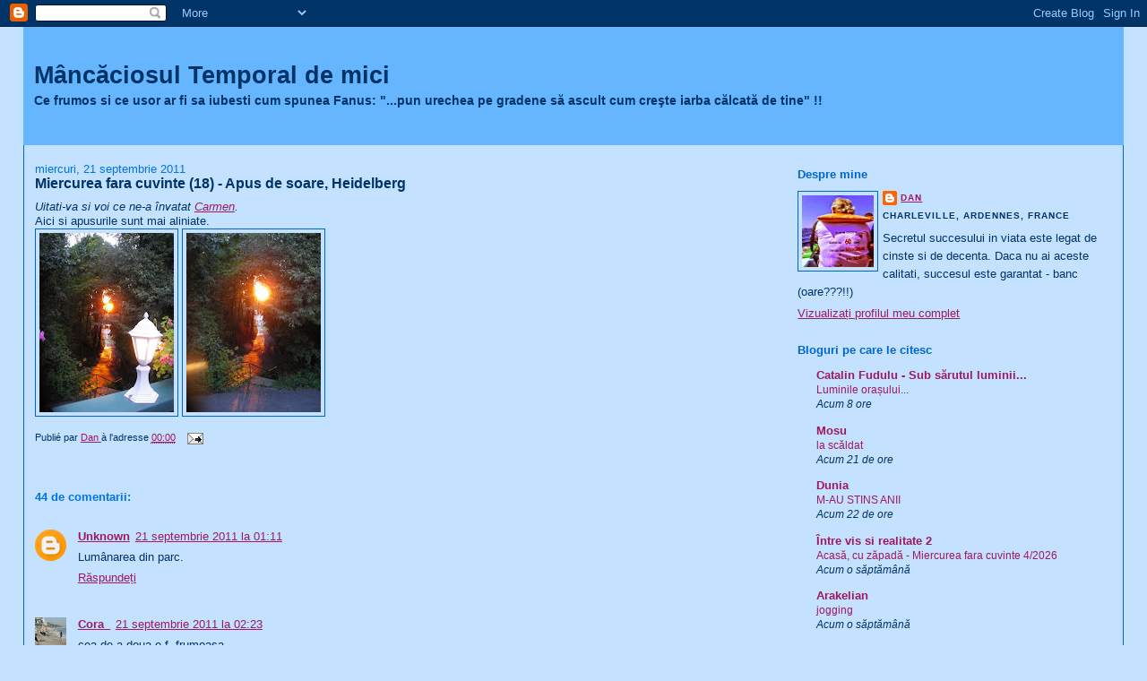

--- FILE ---
content_type: text/html; charset=UTF-8
request_url: http://danvaideanu.blogspot.com/2011/09/miercurea-fara-cuvinte-18-apus-de-soare.html
body_size: 21341
content:
<!DOCTYPE html>
<html dir='ltr'>
<head>
<link href='https://www.blogger.com/static/v1/widgets/2944754296-widget_css_bundle.css' rel='stylesheet' type='text/css'/>
<meta content='text/html; charset=UTF-8' http-equiv='Content-Type'/>
<meta content='blogger' name='generator'/>
<link href='http://danvaideanu.blogspot.com/favicon.ico' rel='icon' type='image/x-icon'/>
<link href='http://danvaideanu.blogspot.com/2011/09/miercurea-fara-cuvinte-18-apus-de-soare.html' rel='canonical'/>
<link rel="alternate" type="application/atom+xml" title="Mâncăciosul Temporal de mici - Atom" href="http://danvaideanu.blogspot.com/feeds/posts/default" />
<link rel="alternate" type="application/rss+xml" title="Mâncăciosul Temporal de mici - RSS" href="http://danvaideanu.blogspot.com/feeds/posts/default?alt=rss" />
<link rel="service.post" type="application/atom+xml" title="Mâncăciosul Temporal de mici - Atom" href="https://www.blogger.com/feeds/6142363797633202805/posts/default" />

<link rel="alternate" type="application/atom+xml" title="Mâncăciosul Temporal de mici - Atom" href="http://danvaideanu.blogspot.com/feeds/4680870330364878018/comments/default" />
<!--Can't find substitution for tag [blog.ieCssRetrofitLinks]-->
<link href='https://blogger.googleusercontent.com/img/b/R29vZ2xl/AVvXsEjNGlb7A4Sk53o10O7wMnfXgucm9kXDHUnZl6lCUxz-ufqhwM_XYNw9OJzuZk51IZZHcc7I8pTxg6mlNMA6jfFRvZlIfXCpgY-K8d1SuiYAwsj0h65vQa2FzBKwqMrXCtUGpq_3com29OI/s200/Apus+Heidelberg+06.JPG' rel='image_src'/>
<meta content='http://danvaideanu.blogspot.com/2011/09/miercurea-fara-cuvinte-18-apus-de-soare.html' property='og:url'/>
<meta content='Miercurea fara cuvinte (18) - Apus de soare, Heidelberg' property='og:title'/>
<meta content='Uitati-va si voi ce ne-a învatat Carmen . Aici si apusurile sunt mai aliniate.  ' property='og:description'/>
<meta content='https://blogger.googleusercontent.com/img/b/R29vZ2xl/AVvXsEjNGlb7A4Sk53o10O7wMnfXgucm9kXDHUnZl6lCUxz-ufqhwM_XYNw9OJzuZk51IZZHcc7I8pTxg6mlNMA6jfFRvZlIfXCpgY-K8d1SuiYAwsj0h65vQa2FzBKwqMrXCtUGpq_3com29OI/w1200-h630-p-k-no-nu/Apus+Heidelberg+06.JPG' property='og:image'/>
<title>Mâncăciosul Temporal de mici: Miercurea fara cuvinte (18) - Apus de soare, Heidelberg</title>
<style id='page-skin-1' type='text/css'><!--
/*
-----------------------------------------------
Blogger Template Style
Name:     Stretch Denim Light
Designer: Darren Delaye
URL:      www.DarrenDelaye.com
Date:     11 Jul 2006
-----------------------------------------------
*/
body {
background: #c4e1ff;
margin: 0;
padding: 0px;
font: x-small Verdana, Arial;
text-align: center;
color: #003366;
font-size/* */:/**/small;
font-size: /**/small;
}
a:link {
color: #9D1961;
}
a:visited {
color: #9D1961;
}
a img {
border-width: 0;
}
#outer-wrapper {
font: normal normal 100% Arial, sans-serif;
}
/* Header
----------------------------------------------- */
#header-wrapper {
margin:0;
padding: 0;
background-color: #c4e1ff;
text-align: left;
}
#header {
margin: 0 2%;
background-color: #66B5FF;
color: #003366;
padding: 0;
font: normal bold 210% Arial, sans-serif;
position: relative;
}
h1.title {
padding-top: 38px;
margin: 0 1% .1em;
line-height: 1.2em;
font-size: 100%;
}
h1.title a, h1.title a:visited {
color: #003366;
text-decoration: none;
}
#header .description {
display: block;
margin: 0 1%;
padding: 0 0 40px;
line-height: 1.4em;
font-size: 50%;
}
/* Content
----------------------------------------------- */
.clear {
clear: both;
}
#content-wrapper {
margin: 0 2%;
padding: 0 0 15px;
text-align: left;
background-color: #c4e1ff;
border: 1px solid #0066CC;
border-top: 0;
}
#main-wrapper {
margin-left: 1%;
width: 64%;
float: left;
background-color: #c4e1ff;
display: inline;       /* fix for doubling margin in IE */
word-wrap: break-word; /* fix for long text breaking sidebar float in IE */
overflow: hidden;      /* fix for long non-text content breaking IE sidebar float */
}
#sidebar-wrapper {
margin-right: 1%;
width: 29%;
float: right;
background-color: #c4e1ff;
display: inline;       /* fix for doubling margin in IE */
word-wrap: break-word; /* fix for long text breaking sidebar float in IE */
overflow: hidden;      /* fix for long non-text content breaking IE sidebar float */
}
/* Headings
----------------------------------------------- */
h2, h3 {
margin: 0;
}
/* Posts
----------------------------------------------- */
.date-header {
margin: 1.5em 0 0;
font-weight: normal;
color: #0073e6;
font-size: 100%;
}
.post {
margin: 0 0 1.5em;
padding-bottom: 1.5em;
}
.post-title {
margin: 0;
padding: 0;
font-size: 125%;
font-weight: bold;
line-height: 1.1em;
}
.post-title a, .post-title a:visited, .post-title strong {
text-decoration: none;
color: #003366;
font-weight: bold;
}
.post div {
margin: 0 0 .75em;
line-height: 1.3em;
}
.post-footer {
margin: -.25em 0 0;
color: #003366;
font-size: 87%;
}
.post-footer .span {
margin-right: .3em;
}
.post img, table.tr-caption-container {
padding: 4px;
border: 1px solid #0066CC;
}
.tr-caption-container img {
border: none;
padding: 0;
}
.post blockquote {
margin: 1em 20px;
}
.post blockquote p {
margin: .75em 0;
}
/* Comments
----------------------------------------------- */
#comments h4 {
margin: 1em 0;
color: #0073e6;
}
#comments h4 strong {
font-size: 110%;
}
#comments-block {
margin: 1em 0 1.5em;
line-height: 1.3em;
}
#comments-block dt {
margin: .5em 0;
}
#comments-block dd {
margin: .25em 0 0;
}
#comments-block dd.comment-footer {
margin: -.25em 0 2em;
line-height: 1.4em;
font-size: 78%;
}
#comments-block dd p {
margin: 0 0 .75em;
}
.deleted-comment {
font-style:italic;
color:gray;
}
.feed-links {
clear: both;
line-height: 2.5em;
}
#blog-pager-newer-link {
float: left;
}
#blog-pager-older-link {
float: right;
}
#blog-pager {
text-align: center;
}
/* Sidebar Content
----------------------------------------------- */
.sidebar h2 {
margin: 1.6em 0 .5em;
padding: 4px 5px;
background-color: #c4e1ff;
font-size: 100%;
color: #0066CC;
}
.sidebar ul {
margin: 0;
padding: 0;
list-style: none;
}
.sidebar li {
margin: 0;
padding-top: 0;
padding-right: 0;
padding-bottom: .5em;
padding-left: 15px;
text-indent: -15px;
line-height: 1.5em;
}
.sidebar {
color: #003366;
line-height:1.3em;
}
.sidebar .widget {
margin-bottom: 1em;
}
.sidebar .widget-content {
margin: 0 5px;
}
/* Profile
----------------------------------------------- */
.profile-img {
float: left;
margin-top: 0;
margin-right: 5px;
margin-bottom: 5px;
margin-left: 0;
padding: 4px;
border: 1px solid #0066CC;
}
.profile-data {
margin:0;
text-transform:uppercase;
letter-spacing:.1em;
font-weight: bold;
line-height: 1.6em;
font-size: 78%;
}
.profile-datablock {
margin:.5em 0 .5em;
}
.profile-textblock {
margin: 0.5em 0;
line-height: 1.6em;
}
/* Footer
----------------------------------------------- */
#footer {
clear: both;
text-align: center;
color: #003366;
}
#footer .widget {
margin:.5em;
padding-top: 20px;
font-size: 85%;
line-height: 1.5em;
text-align: left;
}
/** Page structure tweaks for layout editor wireframe */
body#layout #header {
width: 750px;
}

--></style>
<link href='https://www.blogger.com/dyn-css/authorization.css?targetBlogID=6142363797633202805&amp;zx=8ae5dd91-5b41-4b83-aa11-66dd970f70a2' media='none' onload='if(media!=&#39;all&#39;)media=&#39;all&#39;' rel='stylesheet'/><noscript><link href='https://www.blogger.com/dyn-css/authorization.css?targetBlogID=6142363797633202805&amp;zx=8ae5dd91-5b41-4b83-aa11-66dd970f70a2' rel='stylesheet'/></noscript>
<meta name='google-adsense-platform-account' content='ca-host-pub-1556223355139109'/>
<meta name='google-adsense-platform-domain' content='blogspot.com'/>

</head>
<body>
<div class='navbar section' id='navbar'><div class='widget Navbar' data-version='1' id='Navbar1'><script type="text/javascript">
    function setAttributeOnload(object, attribute, val) {
      if(window.addEventListener) {
        window.addEventListener('load',
          function(){ object[attribute] = val; }, false);
      } else {
        window.attachEvent('onload', function(){ object[attribute] = val; });
      }
    }
  </script>
<div id="navbar-iframe-container"></div>
<script type="text/javascript" src="https://apis.google.com/js/platform.js"></script>
<script type="text/javascript">
      gapi.load("gapi.iframes:gapi.iframes.style.bubble", function() {
        if (gapi.iframes && gapi.iframes.getContext) {
          gapi.iframes.getContext().openChild({
              url: 'https://www.blogger.com/navbar/6142363797633202805?po\x3d4680870330364878018\x26origin\x3dhttp://danvaideanu.blogspot.com',
              where: document.getElementById("navbar-iframe-container"),
              id: "navbar-iframe"
          });
        }
      });
    </script><script type="text/javascript">
(function() {
var script = document.createElement('script');
script.type = 'text/javascript';
script.src = '//pagead2.googlesyndication.com/pagead/js/google_top_exp.js';
var head = document.getElementsByTagName('head')[0];
if (head) {
head.appendChild(script);
}})();
</script>
</div></div>
<div id='outer-wrapper'><div id='wrap2'>
<!-- skip links for text browsers -->
<span id='skiplinks' style='display:none;'>
<a href='#main'>skip to main </a> |
      <a href='#sidebar'>skip to sidebar</a>
</span>
<div id='header-wrapper'>
<div class='header section' id='header'><div class='widget Header' data-version='1' id='Header1'>
<div id='header-inner'>
<div class='titlewrapper'>
<h1 class='title'>
<a href='http://danvaideanu.blogspot.com/'>
Mâncăciosul Temporal de mici
</a>
</h1>
</div>
<div class='descriptionwrapper'>
<p class='description'><span>Ce frumos si ce usor ar fi sa iubesti cum spunea Fanus: "...pun urechea pe gradene să ascult cum creşte iarba călcată de tine" !!</span></p>
</div>
</div>
</div></div>
</div>
<div id='content-wrapper'>
<div id='crosscol-wrapper' style='text-align:center'>
<div class='crosscol no-items section' id='crosscol'></div>
</div>
<div id='main-wrapper'>
<div class='main section' id='main'><div class='widget Blog' data-version='1' id='Blog1'>
<div class='blog-posts hfeed'>

          <div class="date-outer">
        
<h2 class='date-header'><span>miercuri, 21 septembrie 2011</span></h2>

          <div class="date-posts">
        
<div class='post-outer'>
<div class='post hentry uncustomized-post-template' itemprop='blogPost' itemscope='itemscope' itemtype='http://schema.org/BlogPosting'>
<meta content='https://blogger.googleusercontent.com/img/b/R29vZ2xl/AVvXsEjNGlb7A4Sk53o10O7wMnfXgucm9kXDHUnZl6lCUxz-ufqhwM_XYNw9OJzuZk51IZZHcc7I8pTxg6mlNMA6jfFRvZlIfXCpgY-K8d1SuiYAwsj0h65vQa2FzBKwqMrXCtUGpq_3com29OI/s200/Apus+Heidelberg+06.JPG' itemprop='image_url'/>
<meta content='6142363797633202805' itemprop='blogId'/>
<meta content='4680870330364878018' itemprop='postId'/>
<a name='4680870330364878018'></a>
<h3 class='post-title entry-title' itemprop='name'>
Miercurea fara cuvinte (18) - Apus de soare, Heidelberg
</h3>
<div class='post-header'>
<div class='post-header-line-1'></div>
</div>
<div class='post-body entry-content' id='post-body-4680870330364878018' itemprop='description articleBody'>
<span style="font-style:italic;">Uitati-va si voi ce ne-a învatat <a href="http://vis-si-realitate-2.blogspot.com/2011/09/miercurea-fara-cuvinte-38-crizanteme.html">Carmen</a>.</span><br />Aici si apusurile sunt mai aliniate.<br /><a href="https://blogger.googleusercontent.com/img/b/R29vZ2xl/AVvXsEjNGlb7A4Sk53o10O7wMnfXgucm9kXDHUnZl6lCUxz-ufqhwM_XYNw9OJzuZk51IZZHcc7I8pTxg6mlNMA6jfFRvZlIfXCpgY-K8d1SuiYAwsj0h65vQa2FzBKwqMrXCtUGpq_3com29OI/s1600/Apus+Heidelberg+06.JPG" onblur="try {parent.deselectBloggerImageGracefully();} catch(e) {}"><img alt="" border="0" id="BLOGGER_PHOTO_ID_5654565750474564770" src="https://blogger.googleusercontent.com/img/b/R29vZ2xl/AVvXsEjNGlb7A4Sk53o10O7wMnfXgucm9kXDHUnZl6lCUxz-ufqhwM_XYNw9OJzuZk51IZZHcc7I8pTxg6mlNMA6jfFRvZlIfXCpgY-K8d1SuiYAwsj0h65vQa2FzBKwqMrXCtUGpq_3com29OI/s200/Apus+Heidelberg+06.JPG" style="cursor:pointer; cursor:hand;width: 150px; height: 200px;" /></a> <a href="https://blogger.googleusercontent.com/img/b/R29vZ2xl/AVvXsEiLgEfJ6aTOgYOqPg4zCv10MWL8I78Sfm7zDzkFETAmnbnb3zcBm2LCOjBWGqxeGvjGoqGg47oLaFLRyBdEhbAF-pyqaqugopwDA7aUt4ld_eqMHukPbLXYp3Zl7lDI_Ee8WsyJLf3ukbM/s1600/Apus+Heidelberg+08.JPG" onblur="try {parent.deselectBloggerImageGracefully();} catch(e) {}"><img alt="" border="0" id="BLOGGER_PHOTO_ID_5654565667060834514" src="https://blogger.googleusercontent.com/img/b/R29vZ2xl/AVvXsEiLgEfJ6aTOgYOqPg4zCv10MWL8I78Sfm7zDzkFETAmnbnb3zcBm2LCOjBWGqxeGvjGoqGg47oLaFLRyBdEhbAF-pyqaqugopwDA7aUt4ld_eqMHukPbLXYp3Zl7lDI_Ee8WsyJLf3ukbM/s200/Apus+Heidelberg+08.JPG" style="cursor:pointer; cursor:hand;width: 150px; height: 200px;" /></a>
<div style='clear: both;'></div>
</div>
<div class='post-footer'>
<div class='post-footer-line post-footer-line-1'>
<span class='post-author vcard'>
Publié par
<span class='fn' itemprop='author' itemscope='itemscope' itemtype='http://schema.org/Person'>
<meta content='https://www.blogger.com/profile/12000976695358651064' itemprop='url'/>
<a class='g-profile' href='https://www.blogger.com/profile/12000976695358651064' rel='author' title='author profile'>
<span itemprop='name'>Dan</span>
</a>
</span>
</span>
<span class='post-timestamp'>
à l'adresse
<meta content='http://danvaideanu.blogspot.com/2011/09/miercurea-fara-cuvinte-18-apus-de-soare.html' itemprop='url'/>
<a class='timestamp-link' href='http://danvaideanu.blogspot.com/2011/09/miercurea-fara-cuvinte-18-apus-de-soare.html' rel='bookmark' title='permanent link'><abbr class='published' itemprop='datePublished' title='2011-09-21T00:00:00+02:00'>00:00</abbr></a>
</span>
<span class='post-comment-link'>
</span>
<span class='post-icons'>
<span class='item-action'>
<a href='https://www.blogger.com/email-post/6142363797633202805/4680870330364878018' title='Trimiteți postarea prin e-mail'>
<img alt='' class='icon-action' height='13' src='https://resources.blogblog.com/img/icon18_email.gif' width='18'/>
</a>
</span>
<span class='item-control blog-admin pid-1445724596'>
<a href='https://www.blogger.com/post-edit.g?blogID=6142363797633202805&postID=4680870330364878018&from=pencil' title='Editați postarea'>
<img alt='' class='icon-action' height='18' src='https://resources.blogblog.com/img/icon18_edit_allbkg.gif' width='18'/>
</a>
</span>
</span>
<div class='post-share-buttons goog-inline-block'>
</div>
</div>
<div class='post-footer-line post-footer-line-2'>
<span class='post-labels'>
</span>
</div>
<div class='post-footer-line post-footer-line-3'>
<span class='post-location'>
</span>
</div>
</div>
</div>
<div class='comments' id='comments'>
<a name='comments'></a>
<h4>44 de comentarii:</h4>
<div class='comments-content'>
<script async='async' src='' type='text/javascript'></script>
<script type='text/javascript'>
    (function() {
      var items = null;
      var msgs = null;
      var config = {};

// <![CDATA[
      var cursor = null;
      if (items && items.length > 0) {
        cursor = parseInt(items[items.length - 1].timestamp) + 1;
      }

      var bodyFromEntry = function(entry) {
        var text = (entry &&
                    ((entry.content && entry.content.$t) ||
                     (entry.summary && entry.summary.$t))) ||
            '';
        if (entry && entry.gd$extendedProperty) {
          for (var k in entry.gd$extendedProperty) {
            if (entry.gd$extendedProperty[k].name == 'blogger.contentRemoved') {
              return '<span class="deleted-comment">' + text + '</span>';
            }
          }
        }
        return text;
      }

      var parse = function(data) {
        cursor = null;
        var comments = [];
        if (data && data.feed && data.feed.entry) {
          for (var i = 0, entry; entry = data.feed.entry[i]; i++) {
            var comment = {};
            // comment ID, parsed out of the original id format
            var id = /blog-(\d+).post-(\d+)/.exec(entry.id.$t);
            comment.id = id ? id[2] : null;
            comment.body = bodyFromEntry(entry);
            comment.timestamp = Date.parse(entry.published.$t) + '';
            if (entry.author && entry.author.constructor === Array) {
              var auth = entry.author[0];
              if (auth) {
                comment.author = {
                  name: (auth.name ? auth.name.$t : undefined),
                  profileUrl: (auth.uri ? auth.uri.$t : undefined),
                  avatarUrl: (auth.gd$image ? auth.gd$image.src : undefined)
                };
              }
            }
            if (entry.link) {
              if (entry.link[2]) {
                comment.link = comment.permalink = entry.link[2].href;
              }
              if (entry.link[3]) {
                var pid = /.*comments\/default\/(\d+)\?.*/.exec(entry.link[3].href);
                if (pid && pid[1]) {
                  comment.parentId = pid[1];
                }
              }
            }
            comment.deleteclass = 'item-control blog-admin';
            if (entry.gd$extendedProperty) {
              for (var k in entry.gd$extendedProperty) {
                if (entry.gd$extendedProperty[k].name == 'blogger.itemClass') {
                  comment.deleteclass += ' ' + entry.gd$extendedProperty[k].value;
                } else if (entry.gd$extendedProperty[k].name == 'blogger.displayTime') {
                  comment.displayTime = entry.gd$extendedProperty[k].value;
                }
              }
            }
            comments.push(comment);
          }
        }
        return comments;
      };

      var paginator = function(callback) {
        if (hasMore()) {
          var url = config.feed + '?alt=json&v=2&orderby=published&reverse=false&max-results=50';
          if (cursor) {
            url += '&published-min=' + new Date(cursor).toISOString();
          }
          window.bloggercomments = function(data) {
            var parsed = parse(data);
            cursor = parsed.length < 50 ? null
                : parseInt(parsed[parsed.length - 1].timestamp) + 1
            callback(parsed);
            window.bloggercomments = null;
          }
          url += '&callback=bloggercomments';
          var script = document.createElement('script');
          script.type = 'text/javascript';
          script.src = url;
          document.getElementsByTagName('head')[0].appendChild(script);
        }
      };
      var hasMore = function() {
        return !!cursor;
      };
      var getMeta = function(key, comment) {
        if ('iswriter' == key) {
          var matches = !!comment.author
              && comment.author.name == config.authorName
              && comment.author.profileUrl == config.authorUrl;
          return matches ? 'true' : '';
        } else if ('deletelink' == key) {
          return config.baseUri + '/comment/delete/'
               + config.blogId + '/' + comment.id;
        } else if ('deleteclass' == key) {
          return comment.deleteclass;
        }
        return '';
      };

      var replybox = null;
      var replyUrlParts = null;
      var replyParent = undefined;

      var onReply = function(commentId, domId) {
        if (replybox == null) {
          // lazily cache replybox, and adjust to suit this style:
          replybox = document.getElementById('comment-editor');
          if (replybox != null) {
            replybox.height = '250px';
            replybox.style.display = 'block';
            replyUrlParts = replybox.src.split('#');
          }
        }
        if (replybox && (commentId !== replyParent)) {
          replybox.src = '';
          document.getElementById(domId).insertBefore(replybox, null);
          replybox.src = replyUrlParts[0]
              + (commentId ? '&parentID=' + commentId : '')
              + '#' + replyUrlParts[1];
          replyParent = commentId;
        }
      };

      var hash = (window.location.hash || '#').substring(1);
      var startThread, targetComment;
      if (/^comment-form_/.test(hash)) {
        startThread = hash.substring('comment-form_'.length);
      } else if (/^c[0-9]+$/.test(hash)) {
        targetComment = hash.substring(1);
      }

      // Configure commenting API:
      var configJso = {
        'maxDepth': config.maxThreadDepth
      };
      var provider = {
        'id': config.postId,
        'data': items,
        'loadNext': paginator,
        'hasMore': hasMore,
        'getMeta': getMeta,
        'onReply': onReply,
        'rendered': true,
        'initComment': targetComment,
        'initReplyThread': startThread,
        'config': configJso,
        'messages': msgs
      };

      var render = function() {
        if (window.goog && window.goog.comments) {
          var holder = document.getElementById('comment-holder');
          window.goog.comments.render(holder, provider);
        }
      };

      // render now, or queue to render when library loads:
      if (window.goog && window.goog.comments) {
        render();
      } else {
        window.goog = window.goog || {};
        window.goog.comments = window.goog.comments || {};
        window.goog.comments.loadQueue = window.goog.comments.loadQueue || [];
        window.goog.comments.loadQueue.push(render);
      }
    })();
// ]]>
  </script>
<div id='comment-holder'>
<div class="comment-thread toplevel-thread"><ol id="top-ra"><li class="comment" id="c4780845411742993278"><div class="avatar-image-container"><img src="//www.blogger.com/img/blogger_logo_round_35.png" alt=""/></div><div class="comment-block"><div class="comment-header"><cite class="user"><a href="https://www.blogger.com/profile/16067234472819695462" rel="nofollow">Unknown</a></cite><span class="icon user "></span><span class="datetime secondary-text"><a rel="nofollow" href="http://danvaideanu.blogspot.com/2011/09/miercurea-fara-cuvinte-18-apus-de-soare.html?showComment=1316560309074#c4780845411742993278">21 septembrie 2011 la 01:11</a></span></div><p class="comment-content">Lumânarea din parc.</p><span class="comment-actions secondary-text"><a class="comment-reply" target="_self" data-comment-id="4780845411742993278">Răspundeți</a><span class="item-control blog-admin blog-admin pid-818192790"><a target="_self" href="https://www.blogger.com/comment/delete/6142363797633202805/4780845411742993278">Ștergere</a></span></span></div><div class="comment-replies"><div id="c4780845411742993278-rt" class="comment-thread inline-thread hidden"><span class="thread-toggle thread-expanded"><span class="thread-arrow"></span><span class="thread-count"><a target="_self">Răspunsuri</a></span></span><ol id="c4780845411742993278-ra" class="thread-chrome thread-expanded"><div></div><div id="c4780845411742993278-continue" class="continue"><a class="comment-reply" target="_self" data-comment-id="4780845411742993278">Răspundeți</a></div></ol></div></div><div class="comment-replybox-single" id="c4780845411742993278-ce"></div></li><li class="comment" id="c8027154010231561125"><div class="avatar-image-container"><img src="//3.bp.blogspot.com/-vS6zSi5xoaQ/XIhSLT4bzJI/AAAAAAAADRQ/yPVIhjCo9bA7KehxpEGujyWM8Se3X63mQCK4BGAYYCw/s35/DSCN4094.JPG" alt=""/></div><div class="comment-block"><div class="comment-header"><cite class="user"><a href="https://www.blogger.com/profile/16080782788114290193" rel="nofollow">Cora_</a></cite><span class="icon user "></span><span class="datetime secondary-text"><a rel="nofollow" href="http://danvaideanu.blogspot.com/2011/09/miercurea-fara-cuvinte-18-apus-de-soare.html?showComment=1316564623682#c8027154010231561125">21 septembrie 2011 la 02:23</a></span></div><p class="comment-content">cea de-a doua e f. frumoasa...</p><span class="comment-actions secondary-text"><a class="comment-reply" target="_self" data-comment-id="8027154010231561125">Răspundeți</a><span class="item-control blog-admin blog-admin pid-1067540525"><a target="_self" href="https://www.blogger.com/comment/delete/6142363797633202805/8027154010231561125">Ștergere</a></span></span></div><div class="comment-replies"><div id="c8027154010231561125-rt" class="comment-thread inline-thread hidden"><span class="thread-toggle thread-expanded"><span class="thread-arrow"></span><span class="thread-count"><a target="_self">Răspunsuri</a></span></span><ol id="c8027154010231561125-ra" class="thread-chrome thread-expanded"><div></div><div id="c8027154010231561125-continue" class="continue"><a class="comment-reply" target="_self" data-comment-id="8027154010231561125">Răspundeți</a></div></ol></div></div><div class="comment-replybox-single" id="c8027154010231561125-ce"></div></li><li class="comment" id="c5256254412118470213"><div class="avatar-image-container"><img src="//resources.blogblog.com/img/blank.gif" alt=""/></div><div class="comment-block"><div class="comment-header"><cite class="user"><a href="http://zinnaida.ro/" rel="nofollow">Zina</a></cite><span class="icon user "></span><span class="datetime secondary-text"><a rel="nofollow" href="http://danvaideanu.blogspot.com/2011/09/miercurea-fara-cuvinte-18-apus-de-soare.html?showComment=1316577348543#c5256254412118470213">21 septembrie 2011 la 05:55</a></span></div><p class="comment-content">Helas ! Se vede ca ai gasit luminita de la capatul tunelului ! :D</p><span class="comment-actions secondary-text"><a class="comment-reply" target="_self" data-comment-id="5256254412118470213">Răspundeți</a><span class="item-control blog-admin blog-admin pid-553616813"><a target="_self" href="https://www.blogger.com/comment/delete/6142363797633202805/5256254412118470213">Ștergere</a></span></span></div><div class="comment-replies"><div id="c5256254412118470213-rt" class="comment-thread inline-thread hidden"><span class="thread-toggle thread-expanded"><span class="thread-arrow"></span><span class="thread-count"><a target="_self">Răspunsuri</a></span></span><ol id="c5256254412118470213-ra" class="thread-chrome thread-expanded"><div></div><div id="c5256254412118470213-continue" class="continue"><a class="comment-reply" target="_self" data-comment-id="5256254412118470213">Răspundeți</a></div></ol></div></div><div class="comment-replybox-single" id="c5256254412118470213-ce"></div></li><li class="comment" id="c6543355005270586742"><div class="avatar-image-container"><img src="//resources.blogblog.com/img/blank.gif" alt=""/></div><div class="comment-block"><div class="comment-header"><cite class="user"><a href="http://atdoru.wordpress.com" rel="nofollow">Doru</a></cite><span class="icon user "></span><span class="datetime secondary-text"><a rel="nofollow" href="http://danvaideanu.blogspot.com/2011/09/miercurea-fara-cuvinte-18-apus-de-soare.html?showComment=1316582505367#c6543355005270586742">21 septembrie 2011 la 07:21</a></span></div><p class="comment-content">Impresionat! Mulţumesc!<br><br><br>PS<br>Link-ul de la Carmen duce musafirul la postarea de miercurea trecută...</p><span class="comment-actions secondary-text"><a class="comment-reply" target="_self" data-comment-id="6543355005270586742">Răspundeți</a><span class="item-control blog-admin blog-admin pid-553616813"><a target="_self" href="https://www.blogger.com/comment/delete/6142363797633202805/6543355005270586742">Ștergere</a></span></span></div><div class="comment-replies"><div id="c6543355005270586742-rt" class="comment-thread inline-thread hidden"><span class="thread-toggle thread-expanded"><span class="thread-arrow"></span><span class="thread-count"><a target="_self">Răspunsuri</a></span></span><ol id="c6543355005270586742-ra" class="thread-chrome thread-expanded"><div></div><div id="c6543355005270586742-continue" class="continue"><a class="comment-reply" target="_self" data-comment-id="6543355005270586742">Răspundeți</a></div></ol></div></div><div class="comment-replybox-single" id="c6543355005270586742-ce"></div></li><li class="comment" id="c8636005983300096355"><div class="avatar-image-container"><img src="//resources.blogblog.com/img/blank.gif" alt=""/></div><div class="comment-block"><div class="comment-header"><cite class="user">Anonim</cite><span class="icon user "></span><span class="datetime secondary-text"><a rel="nofollow" href="http://danvaideanu.blogspot.com/2011/09/miercurea-fara-cuvinte-18-apus-de-soare.html?showComment=1316582658727#c8636005983300096355">21 septembrie 2011 la 07:24</a></span></div><p class="comment-content">Mi se pare mie sau se strecoara printre frunze inca verzi? Parca ar vrea sa se furiseze, parca inca nu e timpul lui, nu stiu...sau poate il grabeste rasaritul.</p><span class="comment-actions secondary-text"><a class="comment-reply" target="_self" data-comment-id="8636005983300096355">Răspundeți</a><span class="item-control blog-admin blog-admin pid-553616813"><a target="_self" href="https://www.blogger.com/comment/delete/6142363797633202805/8636005983300096355">Ștergere</a></span></span></div><div class="comment-replies"><div id="c8636005983300096355-rt" class="comment-thread inline-thread hidden"><span class="thread-toggle thread-expanded"><span class="thread-arrow"></span><span class="thread-count"><a target="_self">Răspunsuri</a></span></span><ol id="c8636005983300096355-ra" class="thread-chrome thread-expanded"><div></div><div id="c8636005983300096355-continue" class="continue"><a class="comment-reply" target="_self" data-comment-id="8636005983300096355">Răspundeți</a></div></ol></div></div><div class="comment-replybox-single" id="c8636005983300096355-ce"></div></li><li class="comment" id="c6689747449782296336"><div class="avatar-image-container"><img src="//blogger.googleusercontent.com/img/b/R29vZ2xl/AVvXsEiSf7XhxyB6eGSO5Wq9tfEE0NrYNNy88uMye6hgMY25uaexnslAhfaS49HoHCC19Dvlh_2SqNbcYuaaOg3FMNqfHmsl0fifeEN8_IYA4InTNp7xBVxq_V_6JGvTnF5jIQ/s45-c/ganditorul_.jpg" alt=""/></div><div class="comment-block"><div class="comment-header"><cite class="user"><a href="https://www.blogger.com/profile/04576784248647967140" rel="nofollow">Mircea Florescu</a></cite><span class="icon user "></span><span class="datetime secondary-text"><a rel="nofollow" href="http://danvaideanu.blogspot.com/2011/09/miercurea-fara-cuvinte-18-apus-de-soare.html?showComment=1316588435135#c6689747449782296336">21 septembrie 2011 la 09:00</a></span></div><p class="comment-content">foarte fain surprins momentul</p><span class="comment-actions secondary-text"><a class="comment-reply" target="_self" data-comment-id="6689747449782296336">Răspundeți</a><span class="item-control blog-admin blog-admin pid-270320282"><a target="_self" href="https://www.blogger.com/comment/delete/6142363797633202805/6689747449782296336">Ștergere</a></span></span></div><div class="comment-replies"><div id="c6689747449782296336-rt" class="comment-thread inline-thread hidden"><span class="thread-toggle thread-expanded"><span class="thread-arrow"></span><span class="thread-count"><a target="_self">Răspunsuri</a></span></span><ol id="c6689747449782296336-ra" class="thread-chrome thread-expanded"><div></div><div id="c6689747449782296336-continue" class="continue"><a class="comment-reply" target="_self" data-comment-id="6689747449782296336">Răspundeți</a></div></ol></div></div><div class="comment-replybox-single" id="c6689747449782296336-ce"></div></li><li class="comment" id="c7234228232750514556"><div class="avatar-image-container"><img src="//resources.blogblog.com/img/blank.gif" alt=""/></div><div class="comment-block"><div class="comment-header"><cite class="user"><a href="http://papornitacuvorbe.wordpress.com" rel="nofollow">omul cu papornita</a></cite><span class="icon user "></span><span class="datetime secondary-text"><a rel="nofollow" href="http://danvaideanu.blogspot.com/2011/09/miercurea-fara-cuvinte-18-apus-de-soare.html?showComment=1316590054378#c7234228232750514556">21 septembrie 2011 la 09:27</a></span></div><p class="comment-content">ai fost la momentul potrivit în locul potrivit :) . frumoasă imagine, frumoasă rău...</p><span class="comment-actions secondary-text"><a class="comment-reply" target="_self" data-comment-id="7234228232750514556">Răspundeți</a><span class="item-control blog-admin blog-admin pid-553616813"><a target="_self" href="https://www.blogger.com/comment/delete/6142363797633202805/7234228232750514556">Ștergere</a></span></span></div><div class="comment-replies"><div id="c7234228232750514556-rt" class="comment-thread inline-thread hidden"><span class="thread-toggle thread-expanded"><span class="thread-arrow"></span><span class="thread-count"><a target="_self">Răspunsuri</a></span></span><ol id="c7234228232750514556-ra" class="thread-chrome thread-expanded"><div></div><div id="c7234228232750514556-continue" class="continue"><a class="comment-reply" target="_self" data-comment-id="7234228232750514556">Răspundeți</a></div></ol></div></div><div class="comment-replybox-single" id="c7234228232750514556-ce"></div></li><li class="comment" id="c5892466400010876905"><div class="avatar-image-container"><img src="//blogger.googleusercontent.com/img/b/R29vZ2xl/AVvXsEg8XQ0fDVcox_tIP2fmXv36KMNR2VVRrLOPUBWsxp4V0wHU59E94vUKYjN1MJa-nxnRBSLHERmtUUVBd5etWmfs15EVInOv67u-mkYryUuTIfYaKTIB5MQdPYrH2-oW7w/s45-c/*" alt=""/></div><div class="comment-block"><div class="comment-header"><cite class="user"><a href="https://www.blogger.com/profile/12000976695358651064" rel="nofollow">Dan</a></cite><span class="icon user blog-author"></span><span class="datetime secondary-text"><a rel="nofollow" href="http://danvaideanu.blogspot.com/2011/09/miercurea-fara-cuvinte-18-apus-de-soare.html?showComment=1316596989785#c5892466400010876905">21 septembrie 2011 la 11:23</a></span></div><p class="comment-content">@Abbilbal<br>Parcul era gradina unui restaurant.</p><span class="comment-actions secondary-text"><a class="comment-reply" target="_self" data-comment-id="5892466400010876905">Răspundeți</a><span class="item-control blog-admin blog-admin pid-1445724596"><a target="_self" href="https://www.blogger.com/comment/delete/6142363797633202805/5892466400010876905">Ștergere</a></span></span></div><div class="comment-replies"><div id="c5892466400010876905-rt" class="comment-thread inline-thread hidden"><span class="thread-toggle thread-expanded"><span class="thread-arrow"></span><span class="thread-count"><a target="_self">Răspunsuri</a></span></span><ol id="c5892466400010876905-ra" class="thread-chrome thread-expanded"><div></div><div id="c5892466400010876905-continue" class="continue"><a class="comment-reply" target="_self" data-comment-id="5892466400010876905">Răspundeți</a></div></ol></div></div><div class="comment-replybox-single" id="c5892466400010876905-ce"></div></li><li class="comment" id="c7019249900076823298"><div class="avatar-image-container"><img src="//blogger.googleusercontent.com/img/b/R29vZ2xl/AVvXsEg8XQ0fDVcox_tIP2fmXv36KMNR2VVRrLOPUBWsxp4V0wHU59E94vUKYjN1MJa-nxnRBSLHERmtUUVBd5etWmfs15EVInOv67u-mkYryUuTIfYaKTIB5MQdPYrH2-oW7w/s45-c/*" alt=""/></div><div class="comment-block"><div class="comment-header"><cite class="user"><a href="https://www.blogger.com/profile/12000976695358651064" rel="nofollow">Dan</a></cite><span class="icon user blog-author"></span><span class="datetime secondary-text"><a rel="nofollow" href="http://danvaideanu.blogspot.com/2011/09/miercurea-fara-cuvinte-18-apus-de-soare.html?showComment=1316597320956#c7019249900076823298">21 septembrie 2011 la 11:28</a></span></div><p class="comment-content">@Cora<br>Ar fi fost si mai frumos cu un laculet alaturi, nu?</p><span class="comment-actions secondary-text"><a class="comment-reply" target="_self" data-comment-id="7019249900076823298">Răspundeți</a><span class="item-control blog-admin blog-admin pid-1445724596"><a target="_self" href="https://www.blogger.com/comment/delete/6142363797633202805/7019249900076823298">Ștergere</a></span></span></div><div class="comment-replies"><div id="c7019249900076823298-rt" class="comment-thread inline-thread hidden"><span class="thread-toggle thread-expanded"><span class="thread-arrow"></span><span class="thread-count"><a target="_self">Răspunsuri</a></span></span><ol id="c7019249900076823298-ra" class="thread-chrome thread-expanded"><div></div><div id="c7019249900076823298-continue" class="continue"><a class="comment-reply" target="_self" data-comment-id="7019249900076823298">Răspundeți</a></div></ol></div></div><div class="comment-replybox-single" id="c7019249900076823298-ce"></div></li><li class="comment" id="c3707549589463288367"><div class="avatar-image-container"><img src="//blogger.googleusercontent.com/img/b/R29vZ2xl/AVvXsEg8XQ0fDVcox_tIP2fmXv36KMNR2VVRrLOPUBWsxp4V0wHU59E94vUKYjN1MJa-nxnRBSLHERmtUUVBd5etWmfs15EVInOv67u-mkYryUuTIfYaKTIB5MQdPYrH2-oW7w/s45-c/*" alt=""/></div><div class="comment-block"><div class="comment-header"><cite class="user"><a href="https://www.blogger.com/profile/12000976695358651064" rel="nofollow">Dan</a></cite><span class="icon user blog-author"></span><span class="datetime secondary-text"><a rel="nofollow" href="http://danvaideanu.blogspot.com/2011/09/miercurea-fara-cuvinte-18-apus-de-soare.html?showComment=1316597372807#c3707549589463288367">21 septembrie 2011 la 11:29</a></span></div><p class="comment-content">@Zina<br>Nemtii au gasit-o de mult, daca or fi pierdut-o vreodata!!</p><span class="comment-actions secondary-text"><a class="comment-reply" target="_self" data-comment-id="3707549589463288367">Răspundeți</a><span class="item-control blog-admin blog-admin pid-1445724596"><a target="_self" href="https://www.blogger.com/comment/delete/6142363797633202805/3707549589463288367">Ștergere</a></span></span></div><div class="comment-replies"><div id="c3707549589463288367-rt" class="comment-thread inline-thread hidden"><span class="thread-toggle thread-expanded"><span class="thread-arrow"></span><span class="thread-count"><a target="_self">Răspunsuri</a></span></span><ol id="c3707549589463288367-ra" class="thread-chrome thread-expanded"><div></div><div id="c3707549589463288367-continue" class="continue"><a class="comment-reply" target="_self" data-comment-id="3707549589463288367">Răspundeți</a></div></ol></div></div><div class="comment-replybox-single" id="c3707549589463288367-ce"></div></li><li class="comment" id="c4123554091751257049"><div class="avatar-image-container"><img src="//blogger.googleusercontent.com/img/b/R29vZ2xl/AVvXsEg8XQ0fDVcox_tIP2fmXv36KMNR2VVRrLOPUBWsxp4V0wHU59E94vUKYjN1MJa-nxnRBSLHERmtUUVBd5etWmfs15EVInOv67u-mkYryUuTIfYaKTIB5MQdPYrH2-oW7w/s45-c/*" alt=""/></div><div class="comment-block"><div class="comment-header"><cite class="user"><a href="https://www.blogger.com/profile/12000976695358651064" rel="nofollow">Dan</a></cite><span class="icon user blog-author"></span><span class="datetime secondary-text"><a rel="nofollow" href="http://danvaideanu.blogspot.com/2011/09/miercurea-fara-cuvinte-18-apus-de-soare.html?showComment=1316597531680#c4123554091751257049">21 septembrie 2011 la 11:32</a></span></div><p class="comment-content">@Doru<br>Am vazut ca era un link acolo si pâna sa ma prind ca era vechi, dadusem deja &quot;Enter&quot;. Am rugat-o pe Carmen sa-l starga. Acum e cel bun, de azi.</p><span class="comment-actions secondary-text"><a class="comment-reply" target="_self" data-comment-id="4123554091751257049">Răspundeți</a><span class="item-control blog-admin blog-admin pid-1445724596"><a target="_self" href="https://www.blogger.com/comment/delete/6142363797633202805/4123554091751257049">Ștergere</a></span></span></div><div class="comment-replies"><div id="c4123554091751257049-rt" class="comment-thread inline-thread hidden"><span class="thread-toggle thread-expanded"><span class="thread-arrow"></span><span class="thread-count"><a target="_self">Răspunsuri</a></span></span><ol id="c4123554091751257049-ra" class="thread-chrome thread-expanded"><div></div><div id="c4123554091751257049-continue" class="continue"><a class="comment-reply" target="_self" data-comment-id="4123554091751257049">Răspundeți</a></div></ol></div></div><div class="comment-replybox-single" id="c4123554091751257049-ce"></div></li><li class="comment" id="c4924339096782900278"><div class="avatar-image-container"><img src="//blogger.googleusercontent.com/img/b/R29vZ2xl/AVvXsEg8XQ0fDVcox_tIP2fmXv36KMNR2VVRrLOPUBWsxp4V0wHU59E94vUKYjN1MJa-nxnRBSLHERmtUUVBd5etWmfs15EVInOv67u-mkYryUuTIfYaKTIB5MQdPYrH2-oW7w/s45-c/*" alt=""/></div><div class="comment-block"><div class="comment-header"><cite class="user"><a href="https://www.blogger.com/profile/12000976695358651064" rel="nofollow">Dan</a></cite><span class="icon user blog-author"></span><span class="datetime secondary-text"><a rel="nofollow" href="http://danvaideanu.blogspot.com/2011/09/miercurea-fara-cuvinte-18-apus-de-soare.html?showComment=1316597595907#c4924339096782900278">21 septembrie 2011 la 11:33</a></span></div><p class="comment-content">@Luna patrata<br>Da, totul era verde, eram pe 10 septembrie.</p><span class="comment-actions secondary-text"><a class="comment-reply" target="_self" data-comment-id="4924339096782900278">Răspundeți</a><span class="item-control blog-admin blog-admin pid-1445724596"><a target="_self" href="https://www.blogger.com/comment/delete/6142363797633202805/4924339096782900278">Ștergere</a></span></span></div><div class="comment-replies"><div id="c4924339096782900278-rt" class="comment-thread inline-thread hidden"><span class="thread-toggle thread-expanded"><span class="thread-arrow"></span><span class="thread-count"><a target="_self">Răspunsuri</a></span></span><ol id="c4924339096782900278-ra" class="thread-chrome thread-expanded"><div></div><div id="c4924339096782900278-continue" class="continue"><a class="comment-reply" target="_self" data-comment-id="4924339096782900278">Răspundeți</a></div></ol></div></div><div class="comment-replybox-single" id="c4924339096782900278-ce"></div></li><li class="comment" id="c8719654789102092258"><div class="avatar-image-container"><img src="//blogger.googleusercontent.com/img/b/R29vZ2xl/AVvXsEg8XQ0fDVcox_tIP2fmXv36KMNR2VVRrLOPUBWsxp4V0wHU59E94vUKYjN1MJa-nxnRBSLHERmtUUVBd5etWmfs15EVInOv67u-mkYryUuTIfYaKTIB5MQdPYrH2-oW7w/s45-c/*" alt=""/></div><div class="comment-block"><div class="comment-header"><cite class="user"><a href="https://www.blogger.com/profile/12000976695358651064" rel="nofollow">Dan</a></cite><span class="icon user blog-author"></span><span class="datetime secondary-text"><a rel="nofollow" href="http://danvaideanu.blogspot.com/2011/09/miercurea-fara-cuvinte-18-apus-de-soare.html?showComment=1316597709313#c8719654789102092258">21 septembrie 2011 la 11:35</a></span></div><p class="comment-content">@Mircea<br>Au fost câteva zeci de poze cu apusul. Le-am ales pe cele mai reusite.</p><span class="comment-actions secondary-text"><a class="comment-reply" target="_self" data-comment-id="8719654789102092258">Răspundeți</a><span class="item-control blog-admin blog-admin pid-1445724596"><a target="_self" href="https://www.blogger.com/comment/delete/6142363797633202805/8719654789102092258">Ștergere</a></span></span></div><div class="comment-replies"><div id="c8719654789102092258-rt" class="comment-thread inline-thread hidden"><span class="thread-toggle thread-expanded"><span class="thread-arrow"></span><span class="thread-count"><a target="_self">Răspunsuri</a></span></span><ol id="c8719654789102092258-ra" class="thread-chrome thread-expanded"><div></div><div id="c8719654789102092258-continue" class="continue"><a class="comment-reply" target="_self" data-comment-id="8719654789102092258">Răspundeți</a></div></ol></div></div><div class="comment-replybox-single" id="c8719654789102092258-ce"></div></li><li class="comment" id="c7447217074608773412"><div class="avatar-image-container"><img src="//blogger.googleusercontent.com/img/b/R29vZ2xl/AVvXsEg8XQ0fDVcox_tIP2fmXv36KMNR2VVRrLOPUBWsxp4V0wHU59E94vUKYjN1MJa-nxnRBSLHERmtUUVBd5etWmfs15EVInOv67u-mkYryUuTIfYaKTIB5MQdPYrH2-oW7w/s45-c/*" alt=""/></div><div class="comment-block"><div class="comment-header"><cite class="user"><a href="https://www.blogger.com/profile/12000976695358651064" rel="nofollow">Dan</a></cite><span class="icon user blog-author"></span><span class="datetime secondary-text"><a rel="nofollow" href="http://danvaideanu.blogspot.com/2011/09/miercurea-fara-cuvinte-18-apus-de-soare.html?showComment=1316597798469#c7447217074608773412">21 septembrie 2011 la 11:36</a></span></div><p class="comment-content">@omul cu papornita<br>Am spus-o mai demult, pozele le face Nana, Doamna mea. Eu îi fac doar reclama.</p><span class="comment-actions secondary-text"><a class="comment-reply" target="_self" data-comment-id="7447217074608773412">Răspundeți</a><span class="item-control blog-admin blog-admin pid-1445724596"><a target="_self" href="https://www.blogger.com/comment/delete/6142363797633202805/7447217074608773412">Ștergere</a></span></span></div><div class="comment-replies"><div id="c7447217074608773412-rt" class="comment-thread inline-thread hidden"><span class="thread-toggle thread-expanded"><span class="thread-arrow"></span><span class="thread-count"><a target="_self">Răspunsuri</a></span></span><ol id="c7447217074608773412-ra" class="thread-chrome thread-expanded"><div></div><div id="c7447217074608773412-continue" class="continue"><a class="comment-reply" target="_self" data-comment-id="7447217074608773412">Răspundeți</a></div></ol></div></div><div class="comment-replybox-single" id="c7447217074608773412-ce"></div></li><li class="comment" id="c4862636994714722423"><div class="avatar-image-container"><img src="//resources.blogblog.com/img/blank.gif" alt=""/></div><div class="comment-block"><div class="comment-header"><cite class="user">Anonim</cite><span class="icon user "></span><span class="datetime secondary-text"><a rel="nofollow" href="http://danvaideanu.blogspot.com/2011/09/miercurea-fara-cuvinte-18-apus-de-soare.html?showComment=1316600864283#c4862636994714722423">21 septembrie 2011 la 12:27</a></span></div><p class="comment-content">Frumoasa poarta catre soare-apune...<br>O zi reusita sa ai!</p><span class="comment-actions secondary-text"><a class="comment-reply" target="_self" data-comment-id="4862636994714722423">Răspundeți</a><span class="item-control blog-admin blog-admin pid-553616813"><a target="_self" href="https://www.blogger.com/comment/delete/6142363797633202805/4862636994714722423">Ștergere</a></span></span></div><div class="comment-replies"><div id="c4862636994714722423-rt" class="comment-thread inline-thread hidden"><span class="thread-toggle thread-expanded"><span class="thread-arrow"></span><span class="thread-count"><a target="_self">Răspunsuri</a></span></span><ol id="c4862636994714722423-ra" class="thread-chrome thread-expanded"><div></div><div id="c4862636994714722423-continue" class="continue"><a class="comment-reply" target="_self" data-comment-id="4862636994714722423">Răspundeți</a></div></ol></div></div><div class="comment-replybox-single" id="c4862636994714722423-ce"></div></li><li class="comment" id="c2034291062501436010"><div class="avatar-image-container"><img src="//2.bp.blogspot.com/-Z5EQU9r0WPY/ZbkMcAqiGgI/AAAAAAAA26Y/8imCWXgWyYg3952ZutfXdkuaN8r7oQqMwCK4BGAYYCw/s35/EZR.jpg" alt=""/></div><div class="comment-block"><div class="comment-header"><cite class="user"><a href="https://www.blogger.com/profile/05732333349189975865" rel="nofollow">pandhora</a></cite><span class="icon user "></span><span class="datetime secondary-text"><a rel="nofollow" href="http://danvaideanu.blogspot.com/2011/09/miercurea-fara-cuvinte-18-apus-de-soare.html?showComment=1316602337518#c2034291062501436010">21 septembrie 2011 la 12:52</a></span></div><p class="comment-content">imi place ideea de poarta si de soare care se strecoara in spatele ei...<br>dar felinarul ma duce cu gandul la cimitir...</p><span class="comment-actions secondary-text"><a class="comment-reply" target="_self" data-comment-id="2034291062501436010">Răspundeți</a><span class="item-control blog-admin blog-admin pid-22505105"><a target="_self" href="https://www.blogger.com/comment/delete/6142363797633202805/2034291062501436010">Ștergere</a></span></span></div><div class="comment-replies"><div id="c2034291062501436010-rt" class="comment-thread inline-thread hidden"><span class="thread-toggle thread-expanded"><span class="thread-arrow"></span><span class="thread-count"><a target="_self">Răspunsuri</a></span></span><ol id="c2034291062501436010-ra" class="thread-chrome thread-expanded"><div></div><div id="c2034291062501436010-continue" class="continue"><a class="comment-reply" target="_self" data-comment-id="2034291062501436010">Răspundeți</a></div></ol></div></div><div class="comment-replybox-single" id="c2034291062501436010-ce"></div></li><li class="comment" id="c7960050430344130015"><div class="avatar-image-container"><img src="//resources.blogblog.com/img/blank.gif" alt=""/></div><div class="comment-block"><div class="comment-header"><cite class="user">Anonim</cite><span class="icon user "></span><span class="datetime secondary-text"><a rel="nofollow" href="http://danvaideanu.blogspot.com/2011/09/miercurea-fara-cuvinte-18-apus-de-soare.html?showComment=1316614654841#c7960050430344130015">21 septembrie 2011 la 16:17</a></span></div><p class="comment-content">Intotdeauna ma intreb cum s-ar simti  Huckleberry Finn si Tom Sawyer in tara asta.</p><span class="comment-actions secondary-text"><a class="comment-reply" target="_self" data-comment-id="7960050430344130015">Răspundeți</a><span class="item-control blog-admin blog-admin pid-553616813"><a target="_self" href="https://www.blogger.com/comment/delete/6142363797633202805/7960050430344130015">Ștergere</a></span></span></div><div class="comment-replies"><div id="c7960050430344130015-rt" class="comment-thread inline-thread hidden"><span class="thread-toggle thread-expanded"><span class="thread-arrow"></span><span class="thread-count"><a target="_self">Răspunsuri</a></span></span><ol id="c7960050430344130015-ra" class="thread-chrome thread-expanded"><div></div><div id="c7960050430344130015-continue" class="continue"><a class="comment-reply" target="_self" data-comment-id="7960050430344130015">Răspundeți</a></div></ol></div></div><div class="comment-replybox-single" id="c7960050430344130015-ce"></div></li><li class="comment" id="c7551435652631471942"><div class="avatar-image-container"><img src="//blogger.googleusercontent.com/img/b/R29vZ2xl/AVvXsEgIA6v6qnmeuj36BDInp012F3i2QJmbQMrLSvVSzFsClYx9uF9jV0QKTJpNZLkWaMgLoxD3_bQ0UA_LuvzseqtmrVyITw6NDjOmn5l-ONs_fZCYPDt1d0jPdSrJeKBw5A/s45-c/aurora.jpg" alt=""/></div><div class="comment-block"><div class="comment-header"><cite class="user"><a href="https://www.blogger.com/profile/12237074467970318319" rel="nofollow">Cleo</a></cite><span class="icon user "></span><span class="datetime secondary-text"><a rel="nofollow" href="http://danvaideanu.blogspot.com/2011/09/miercurea-fara-cuvinte-18-apus-de-soare.html?showComment=1316615498571#c7551435652631471942">21 septembrie 2011 la 16:31</a></span></div><p class="comment-content">Cred ca la tine am vazut cele mai frumoase apusuri. Acum si altadata.</p><span class="comment-actions secondary-text"><a class="comment-reply" target="_self" data-comment-id="7551435652631471942">Răspundeți</a><span class="item-control blog-admin blog-admin pid-836085015"><a target="_self" href="https://www.blogger.com/comment/delete/6142363797633202805/7551435652631471942">Ștergere</a></span></span></div><div class="comment-replies"><div id="c7551435652631471942-rt" class="comment-thread inline-thread hidden"><span class="thread-toggle thread-expanded"><span class="thread-arrow"></span><span class="thread-count"><a target="_self">Răspunsuri</a></span></span><ol id="c7551435652631471942-ra" class="thread-chrome thread-expanded"><div></div><div id="c7551435652631471942-continue" class="continue"><a class="comment-reply" target="_self" data-comment-id="7551435652631471942">Răspundeți</a></div></ol></div></div><div class="comment-replybox-single" id="c7551435652631471942-ce"></div></li><li class="comment" id="c6318633560310788980"><div class="avatar-image-container"><img src="//blogger.googleusercontent.com/img/b/R29vZ2xl/AVvXsEi2JliRgpOjIkPEWi78wLiyU1IXrkOlkpe_LDuCgccLjuxeNQ76EBFjHeCvCl7tcTaun486sMpinWjkKLACr-6p6_1cTYVn9DcMZPqaqDFZ3-o4FDMIs0fyZOfMltz2v2g/s45-c/untitled2.bmp" alt=""/></div><div class="comment-block"><div class="comment-header"><cite class="user"><a href="https://www.blogger.com/profile/12039159732447876208" rel="nofollow">Sophie</a></cite><span class="icon user "></span><span class="datetime secondary-text"><a rel="nofollow" href="http://danvaideanu.blogspot.com/2011/09/miercurea-fara-cuvinte-18-apus-de-soare.html?showComment=1316615956504#c6318633560310788980">21 septembrie 2011 la 16:39</a></span></div><p class="comment-content">un felinar si mai puternic</p><span class="comment-actions secondary-text"><a class="comment-reply" target="_self" data-comment-id="6318633560310788980">Răspundeți</a><span class="item-control blog-admin blog-admin pid-379943486"><a target="_self" href="https://www.blogger.com/comment/delete/6142363797633202805/6318633560310788980">Ștergere</a></span></span></div><div class="comment-replies"><div id="c6318633560310788980-rt" class="comment-thread inline-thread hidden"><span class="thread-toggle thread-expanded"><span class="thread-arrow"></span><span class="thread-count"><a target="_self">Răspunsuri</a></span></span><ol id="c6318633560310788980-ra" class="thread-chrome thread-expanded"><div></div><div id="c6318633560310788980-continue" class="continue"><a class="comment-reply" target="_self" data-comment-id="6318633560310788980">Răspundeți</a></div></ol></div></div><div class="comment-replybox-single" id="c6318633560310788980-ce"></div></li><li class="comment" id="c4000120297195464264"><div class="avatar-image-container"><img src="//blogger.googleusercontent.com/img/b/R29vZ2xl/AVvXsEg8XQ0fDVcox_tIP2fmXv36KMNR2VVRrLOPUBWsxp4V0wHU59E94vUKYjN1MJa-nxnRBSLHERmtUUVBd5etWmfs15EVInOv67u-mkYryUuTIfYaKTIB5MQdPYrH2-oW7w/s45-c/*" alt=""/></div><div class="comment-block"><div class="comment-header"><cite class="user"><a href="https://www.blogger.com/profile/12000976695358651064" rel="nofollow">Dan</a></cite><span class="icon user blog-author"></span><span class="datetime secondary-text"><a rel="nofollow" href="http://danvaideanu.blogspot.com/2011/09/miercurea-fara-cuvinte-18-apus-de-soare.html?showComment=1316616045905#c4000120297195464264">21 septembrie 2011 la 16:40</a></span></div><p class="comment-content">@Teo<br>Multumesc, o seara frumoasa sa ai si tu!</p><span class="comment-actions secondary-text"><a class="comment-reply" target="_self" data-comment-id="4000120297195464264">Răspundeți</a><span class="item-control blog-admin blog-admin pid-1445724596"><a target="_self" href="https://www.blogger.com/comment/delete/6142363797633202805/4000120297195464264">Ștergere</a></span></span></div><div class="comment-replies"><div id="c4000120297195464264-rt" class="comment-thread inline-thread hidden"><span class="thread-toggle thread-expanded"><span class="thread-arrow"></span><span class="thread-count"><a target="_self">Răspunsuri</a></span></span><ol id="c4000120297195464264-ra" class="thread-chrome thread-expanded"><div></div><div id="c4000120297195464264-continue" class="continue"><a class="comment-reply" target="_self" data-comment-id="4000120297195464264">Răspundeți</a></div></ol></div></div><div class="comment-replybox-single" id="c4000120297195464264-ce"></div></li><li class="comment" id="c2762263132669028218"><div class="avatar-image-container"><img src="//blogger.googleusercontent.com/img/b/R29vZ2xl/AVvXsEg8XQ0fDVcox_tIP2fmXv36KMNR2VVRrLOPUBWsxp4V0wHU59E94vUKYjN1MJa-nxnRBSLHERmtUUVBd5etWmfs15EVInOv67u-mkYryUuTIfYaKTIB5MQdPYrH2-oW7w/s45-c/*" alt=""/></div><div class="comment-block"><div class="comment-header"><cite class="user"><a href="https://www.blogger.com/profile/12000976695358651064" rel="nofollow">Dan</a></cite><span class="icon user blog-author"></span><span class="datetime secondary-text"><a rel="nofollow" href="http://danvaideanu.blogspot.com/2011/09/miercurea-fara-cuvinte-18-apus-de-soare.html?showComment=1316616141638#c2762263132669028218">21 septembrie 2011 la 16:42</a></span></div><p class="comment-content">@Pandhora<br>Ei si tu!! Când colo era un restaurant unde se petrecea la o nunta!!</p><span class="comment-actions secondary-text"><a class="comment-reply" target="_self" data-comment-id="2762263132669028218">Răspundeți</a><span class="item-control blog-admin blog-admin pid-1445724596"><a target="_self" href="https://www.blogger.com/comment/delete/6142363797633202805/2762263132669028218">Ștergere</a></span></span></div><div class="comment-replies"><div id="c2762263132669028218-rt" class="comment-thread inline-thread hidden"><span class="thread-toggle thread-expanded"><span class="thread-arrow"></span><span class="thread-count"><a target="_self">Răspunsuri</a></span></span><ol id="c2762263132669028218-ra" class="thread-chrome thread-expanded"><div></div><div id="c2762263132669028218-continue" class="continue"><a class="comment-reply" target="_self" data-comment-id="2762263132669028218">Răspundeți</a></div></ol></div></div><div class="comment-replybox-single" id="c2762263132669028218-ce"></div></li><li class="comment" id="c2832464980141266594"><div class="avatar-image-container"><img src="//blogger.googleusercontent.com/img/b/R29vZ2xl/AVvXsEg8XQ0fDVcox_tIP2fmXv36KMNR2VVRrLOPUBWsxp4V0wHU59E94vUKYjN1MJa-nxnRBSLHERmtUUVBd5etWmfs15EVInOv67u-mkYryUuTIfYaKTIB5MQdPYrH2-oW7w/s45-c/*" alt=""/></div><div class="comment-block"><div class="comment-header"><cite class="user"><a href="https://www.blogger.com/profile/12000976695358651064" rel="nofollow">Dan</a></cite><span class="icon user blog-author"></span><span class="datetime secondary-text"><a rel="nofollow" href="http://danvaideanu.blogspot.com/2011/09/miercurea-fara-cuvinte-18-apus-de-soare.html?showComment=1316616180700#c2832464980141266594">21 septembrie 2011 la 16:43</a></span></div><p class="comment-content">@ddunia<br>Probabil mult mai cuminti...</p><span class="comment-actions secondary-text"><a class="comment-reply" target="_self" data-comment-id="2832464980141266594">Răspundeți</a><span class="item-control blog-admin blog-admin pid-1445724596"><a target="_self" href="https://www.blogger.com/comment/delete/6142363797633202805/2832464980141266594">Ștergere</a></span></span></div><div class="comment-replies"><div id="c2832464980141266594-rt" class="comment-thread inline-thread hidden"><span class="thread-toggle thread-expanded"><span class="thread-arrow"></span><span class="thread-count"><a target="_self">Răspunsuri</a></span></span><ol id="c2832464980141266594-ra" class="thread-chrome thread-expanded"><div></div><div id="c2832464980141266594-continue" class="continue"><a class="comment-reply" target="_self" data-comment-id="2832464980141266594">Răspundeți</a></div></ol></div></div><div class="comment-replybox-single" id="c2832464980141266594-ce"></div></li><li class="comment" id="c70844554006782064"><div class="avatar-image-container"><img src="//blogger.googleusercontent.com/img/b/R29vZ2xl/AVvXsEg8XQ0fDVcox_tIP2fmXv36KMNR2VVRrLOPUBWsxp4V0wHU59E94vUKYjN1MJa-nxnRBSLHERmtUUVBd5etWmfs15EVInOv67u-mkYryUuTIfYaKTIB5MQdPYrH2-oW7w/s45-c/*" alt=""/></div><div class="comment-block"><div class="comment-header"><cite class="user"><a href="https://www.blogger.com/profile/12000976695358651064" rel="nofollow">Dan</a></cite><span class="icon user blog-author"></span><span class="datetime secondary-text"><a rel="nofollow" href="http://danvaideanu.blogspot.com/2011/09/miercurea-fara-cuvinte-18-apus-de-soare.html?showComment=1316616281339#c70844554006782064">21 septembrie 2011 la 16:44</a></span></div><p class="comment-content">@Cleo<br>E specialitatea familiei. Toata tineretea mi-am petrecut-o pierzând noptile pe plaja la Costinesti ca sa vad rasariturile. Trebuia sa ma potolesc...</p><span class="comment-actions secondary-text"><a class="comment-reply" target="_self" data-comment-id="70844554006782064">Răspundeți</a><span class="item-control blog-admin blog-admin pid-1445724596"><a target="_self" href="https://www.blogger.com/comment/delete/6142363797633202805/70844554006782064">Ștergere</a></span></span></div><div class="comment-replies"><div id="c70844554006782064-rt" class="comment-thread inline-thread hidden"><span class="thread-toggle thread-expanded"><span class="thread-arrow"></span><span class="thread-count"><a target="_self">Răspunsuri</a></span></span><ol id="c70844554006782064-ra" class="thread-chrome thread-expanded"><div></div><div id="c70844554006782064-continue" class="continue"><a class="comment-reply" target="_self" data-comment-id="70844554006782064">Răspundeți</a></div></ol></div></div><div class="comment-replybox-single" id="c70844554006782064-ce"></div></li><li class="comment" id="c4241418729293599867"><div class="avatar-image-container"><img src="//blogger.googleusercontent.com/img/b/R29vZ2xl/AVvXsEg8XQ0fDVcox_tIP2fmXv36KMNR2VVRrLOPUBWsxp4V0wHU59E94vUKYjN1MJa-nxnRBSLHERmtUUVBd5etWmfs15EVInOv67u-mkYryUuTIfYaKTIB5MQdPYrH2-oW7w/s45-c/*" alt=""/></div><div class="comment-block"><div class="comment-header"><cite class="user"><a href="https://www.blogger.com/profile/12000976695358651064" rel="nofollow">Dan</a></cite><span class="icon user blog-author"></span><span class="datetime secondary-text"><a rel="nofollow" href="http://danvaideanu.blogspot.com/2011/09/miercurea-fara-cuvinte-18-apus-de-soare.html?showComment=1316616330147#c4241418729293599867">21 septembrie 2011 la 16:45</a></span></div><p class="comment-content">@Sophie<br>... si care nu se stinge.</p><span class="comment-actions secondary-text"><a class="comment-reply" target="_self" data-comment-id="4241418729293599867">Răspundeți</a><span class="item-control blog-admin blog-admin pid-1445724596"><a target="_self" href="https://www.blogger.com/comment/delete/6142363797633202805/4241418729293599867">Ștergere</a></span></span></div><div class="comment-replies"><div id="c4241418729293599867-rt" class="comment-thread inline-thread hidden"><span class="thread-toggle thread-expanded"><span class="thread-arrow"></span><span class="thread-count"><a target="_self">Răspunsuri</a></span></span><ol id="c4241418729293599867-ra" class="thread-chrome thread-expanded"><div></div><div id="c4241418729293599867-continue" class="continue"><a class="comment-reply" target="_self" data-comment-id="4241418729293599867">Răspundeți</a></div></ol></div></div><div class="comment-replybox-single" id="c4241418729293599867-ce"></div></li><li class="comment" id="c1587313080645862108"><div class="avatar-image-container"><img src="//3.bp.blogspot.com/-1fAKrQq-kD0/XiBp8b4764I/AAAAAAAANwM/a--tjEqx-UcQC1ifEMviTY9Sls0x64CpQCK4BGAYYCw/s35/Hora.png" alt=""/></div><div class="comment-block"><div class="comment-header"><cite class="user"><a href="https://www.blogger.com/profile/15482846447789245973" rel="nofollow">Cristi</a></cite><span class="icon user "></span><span class="datetime secondary-text"><a rel="nofollow" href="http://danvaideanu.blogspot.com/2011/09/miercurea-fara-cuvinte-18-apus-de-soare.html?showComment=1316617374886#c1587313080645862108">21 septembrie 2011 la 17:02</a></span></div><p class="comment-content">Sunt frumoase imaginile.</p><span class="comment-actions secondary-text"><a class="comment-reply" target="_self" data-comment-id="1587313080645862108">Răspundeți</a><span class="item-control blog-admin blog-admin pid-183492562"><a target="_self" href="https://www.blogger.com/comment/delete/6142363797633202805/1587313080645862108">Ștergere</a></span></span></div><div class="comment-replies"><div id="c1587313080645862108-rt" class="comment-thread inline-thread hidden"><span class="thread-toggle thread-expanded"><span class="thread-arrow"></span><span class="thread-count"><a target="_self">Răspunsuri</a></span></span><ol id="c1587313080645862108-ra" class="thread-chrome thread-expanded"><div></div><div id="c1587313080645862108-continue" class="continue"><a class="comment-reply" target="_self" data-comment-id="1587313080645862108">Răspundeți</a></div></ol></div></div><div class="comment-replybox-single" id="c1587313080645862108-ce"></div></li><li class="comment" id="c2702210230450742584"><div class="avatar-image-container"><img src="//blogger.googleusercontent.com/img/b/R29vZ2xl/AVvXsEgIA6v6qnmeuj36BDInp012F3i2QJmbQMrLSvVSzFsClYx9uF9jV0QKTJpNZLkWaMgLoxD3_bQ0UA_LuvzseqtmrVyITw6NDjOmn5l-ONs_fZCYPDt1d0jPdSrJeKBw5A/s45-c/aurora.jpg" alt=""/></div><div class="comment-block"><div class="comment-header"><cite class="user"><a href="https://www.blogger.com/profile/12237074467970318319" rel="nofollow">Cleo</a></cite><span class="icon user "></span><span class="datetime secondary-text"><a rel="nofollow" href="http://danvaideanu.blogspot.com/2011/09/miercurea-fara-cuvinte-18-apus-de-soare.html?showComment=1316618109841#c2702210230450742584">21 septembrie 2011 la 17:15</a></span></div><p class="comment-content">Eu parca sunt invers, acum m-as trezi pentru niste rasarituri. M-am si trezit...desi mi se arata clar doar apusul. :)</p><span class="comment-actions secondary-text"><a class="comment-reply" target="_self" data-comment-id="2702210230450742584">Răspundeți</a><span class="item-control blog-admin blog-admin pid-836085015"><a target="_self" href="https://www.blogger.com/comment/delete/6142363797633202805/2702210230450742584">Ștergere</a></span></span></div><div class="comment-replies"><div id="c2702210230450742584-rt" class="comment-thread inline-thread hidden"><span class="thread-toggle thread-expanded"><span class="thread-arrow"></span><span class="thread-count"><a target="_self">Răspunsuri</a></span></span><ol id="c2702210230450742584-ra" class="thread-chrome thread-expanded"><div></div><div id="c2702210230450742584-continue" class="continue"><a class="comment-reply" target="_self" data-comment-id="2702210230450742584">Răspundeți</a></div></ol></div></div><div class="comment-replybox-single" id="c2702210230450742584-ce"></div></li><li class="comment" id="c6630599058160208724"><div class="avatar-image-container"><img src="//resources.blogblog.com/img/blank.gif" alt=""/></div><div class="comment-block"><div class="comment-header"><cite class="user">Anonim</cite><span class="icon user "></span><span class="datetime secondary-text"><a rel="nofollow" href="http://danvaideanu.blogspot.com/2011/09/miercurea-fara-cuvinte-18-apus-de-soare.html?showComment=1316619560791#c6630599058160208724">21 septembrie 2011 la 17:39</a></span></div><p class="comment-content">Romantic arată!</p><span class="comment-actions secondary-text"><a class="comment-reply" target="_self" data-comment-id="6630599058160208724">Răspundeți</a><span class="item-control blog-admin blog-admin pid-553616813"><a target="_self" href="https://www.blogger.com/comment/delete/6142363797633202805/6630599058160208724">Ștergere</a></span></span></div><div class="comment-replies"><div id="c6630599058160208724-rt" class="comment-thread inline-thread hidden"><span class="thread-toggle thread-expanded"><span class="thread-arrow"></span><span class="thread-count"><a target="_self">Răspunsuri</a></span></span><ol id="c6630599058160208724-ra" class="thread-chrome thread-expanded"><div></div><div id="c6630599058160208724-continue" class="continue"><a class="comment-reply" target="_self" data-comment-id="6630599058160208724">Răspundeți</a></div></ol></div></div><div class="comment-replybox-single" id="c6630599058160208724-ce"></div></li><li class="comment" id="c7217642180502682313"><div class="avatar-image-container"><img src="//resources.blogblog.com/img/blank.gif" alt=""/></div><div class="comment-block"><div class="comment-header"><cite class="user">Anonim</cite><span class="icon user "></span><span class="datetime secondary-text"><a rel="nofollow" href="http://danvaideanu.blogspot.com/2011/09/miercurea-fara-cuvinte-18-apus-de-soare.html?showComment=1316622968153#c7217642180502682313">21 septembrie 2011 la 18:36</a></span></div><p class="comment-content">excelent surprin momentul. Dane, esti un mare artist si un romantic...<br>Happy WW! :)</p><span class="comment-actions secondary-text"><a class="comment-reply" target="_self" data-comment-id="7217642180502682313">Răspundeți</a><span class="item-control blog-admin blog-admin pid-553616813"><a target="_self" href="https://www.blogger.com/comment/delete/6142363797633202805/7217642180502682313">Ștergere</a></span></span></div><div class="comment-replies"><div id="c7217642180502682313-rt" class="comment-thread inline-thread hidden"><span class="thread-toggle thread-expanded"><span class="thread-arrow"></span><span class="thread-count"><a target="_self">Răspunsuri</a></span></span><ol id="c7217642180502682313-ra" class="thread-chrome thread-expanded"><div></div><div id="c7217642180502682313-continue" class="continue"><a class="comment-reply" target="_self" data-comment-id="7217642180502682313">Răspundeți</a></div></ol></div></div><div class="comment-replybox-single" id="c7217642180502682313-ce"></div></li><li class="comment" id="c7346209491245230643"><div class="avatar-image-container"><img src="//resources.blogblog.com/img/blank.gif" alt=""/></div><div class="comment-block"><div class="comment-header"><cite class="user">Anonim</cite><span class="icon user "></span><span class="datetime secondary-text"><a rel="nofollow" href="http://danvaideanu.blogspot.com/2011/09/miercurea-fara-cuvinte-18-apus-de-soare.html?showComment=1316632351896#c7346209491245230643">21 septembrie 2011 la 21:12</a></span></div><p class="comment-content">@Dan<br><br>Mai cuminti? La cum arata adolescentii nemti, nu as zice.</p><span class="comment-actions secondary-text"><a class="comment-reply" target="_self" data-comment-id="7346209491245230643">Răspundeți</a><span class="item-control blog-admin blog-admin pid-553616813"><a target="_self" href="https://www.blogger.com/comment/delete/6142363797633202805/7346209491245230643">Ștergere</a></span></span></div><div class="comment-replies"><div id="c7346209491245230643-rt" class="comment-thread inline-thread hidden"><span class="thread-toggle thread-expanded"><span class="thread-arrow"></span><span class="thread-count"><a target="_self">Răspunsuri</a></span></span><ol id="c7346209491245230643-ra" class="thread-chrome thread-expanded"><div></div><div id="c7346209491245230643-continue" class="continue"><a class="comment-reply" target="_self" data-comment-id="7346209491245230643">Răspundeți</a></div></ol></div></div><div class="comment-replybox-single" id="c7346209491245230643-ce"></div></li><li class="comment" id="c6460782723339735518"><div class="avatar-image-container"><img src="//2.bp.blogspot.com/-Z5EQU9r0WPY/ZbkMcAqiGgI/AAAAAAAA26Y/8imCWXgWyYg3952ZutfXdkuaN8r7oQqMwCK4BGAYYCw/s35/EZR.jpg" alt=""/></div><div class="comment-block"><div class="comment-header"><cite class="user"><a href="https://www.blogger.com/profile/05732333349189975865" rel="nofollow">pandhora</a></cite><span class="icon user "></span><span class="datetime secondary-text"><a rel="nofollow" href="http://danvaideanu.blogspot.com/2011/09/miercurea-fara-cuvinte-18-apus-de-soare.html?showComment=1316643720014#c6460782723339735518">22 septembrie 2011 la 00:22</a></span></div><p class="comment-content">in acest caz...ar trebui sa schimbe felinarele :))</p><span class="comment-actions secondary-text"><a class="comment-reply" target="_self" data-comment-id="6460782723339735518">Răspundeți</a><span class="item-control blog-admin blog-admin pid-22505105"><a target="_self" href="https://www.blogger.com/comment/delete/6142363797633202805/6460782723339735518">Ștergere</a></span></span></div><div class="comment-replies"><div id="c6460782723339735518-rt" class="comment-thread inline-thread hidden"><span class="thread-toggle thread-expanded"><span class="thread-arrow"></span><span class="thread-count"><a target="_self">Răspunsuri</a></span></span><ol id="c6460782723339735518-ra" class="thread-chrome thread-expanded"><div></div><div id="c6460782723339735518-continue" class="continue"><a class="comment-reply" target="_self" data-comment-id="6460782723339735518">Răspundeți</a></div></ol></div></div><div class="comment-replybox-single" id="c6460782723339735518-ce"></div></li><li class="comment" id="c975943130798330220"><div class="avatar-image-container"><img src="//3.bp.blogspot.com/-vS6zSi5xoaQ/XIhSLT4bzJI/AAAAAAAADRQ/yPVIhjCo9bA7KehxpEGujyWM8Se3X63mQCK4BGAYYCw/s35/DSCN4094.JPG" alt=""/></div><div class="comment-block"><div class="comment-header"><cite class="user"><a href="https://www.blogger.com/profile/16080782788114290193" rel="nofollow">Cora_</a></cite><span class="icon user "></span><span class="datetime secondary-text"><a rel="nofollow" href="http://danvaideanu.blogspot.com/2011/09/miercurea-fara-cuvinte-18-apus-de-soare.html?showComment=1316652724311#c975943130798330220">22 septembrie 2011 la 02:52</a></span></div><p class="comment-content">&quot;Ar fi fost si mai frumos cu un laculet alaturi, nu?&quot;<br>Macar un parau, acolo... :))</p><span class="comment-actions secondary-text"><a class="comment-reply" target="_self" data-comment-id="975943130798330220">Răspundeți</a><span class="item-control blog-admin blog-admin pid-1067540525"><a target="_self" href="https://www.blogger.com/comment/delete/6142363797633202805/975943130798330220">Ștergere</a></span></span></div><div class="comment-replies"><div id="c975943130798330220-rt" class="comment-thread inline-thread hidden"><span class="thread-toggle thread-expanded"><span class="thread-arrow"></span><span class="thread-count"><a target="_self">Răspunsuri</a></span></span><ol id="c975943130798330220-ra" class="thread-chrome thread-expanded"><div></div><div id="c975943130798330220-continue" class="continue"><a class="comment-reply" target="_self" data-comment-id="975943130798330220">Răspundeți</a></div></ol></div></div><div class="comment-replybox-single" id="c975943130798330220-ce"></div></li><li class="comment" id="c6535678773732876338"><div class="avatar-image-container"><img src="//resources.blogblog.com/img/blank.gif" alt=""/></div><div class="comment-block"><div class="comment-header"><cite class="user"><a href="http://neuronanchilozat.wordpress.com/" rel="nofollow">Neuroanchiloza</a></cite><span class="icon user "></span><span class="datetime secondary-text"><a rel="nofollow" href="http://danvaideanu.blogspot.com/2011/09/miercurea-fara-cuvinte-18-apus-de-soare.html?showComment=1316653313414#c6535678773732876338">22 septembrie 2011 la 03:01</a></span></div><p class="comment-content">A 2a imi place mult. Spre poarta drumu&#39;-i liber.</p><span class="comment-actions secondary-text"><a class="comment-reply" target="_self" data-comment-id="6535678773732876338">Răspundeți</a><span class="item-control blog-admin blog-admin pid-553616813"><a target="_self" href="https://www.blogger.com/comment/delete/6142363797633202805/6535678773732876338">Ștergere</a></span></span></div><div class="comment-replies"><div id="c6535678773732876338-rt" class="comment-thread inline-thread hidden"><span class="thread-toggle thread-expanded"><span class="thread-arrow"></span><span class="thread-count"><a target="_self">Răspunsuri</a></span></span><ol id="c6535678773732876338-ra" class="thread-chrome thread-expanded"><div></div><div id="c6535678773732876338-continue" class="continue"><a class="comment-reply" target="_self" data-comment-id="6535678773732876338">Răspundeți</a></div></ol></div></div><div class="comment-replybox-single" id="c6535678773732876338-ce"></div></li><li class="comment" id="c8202543167601709718"><div class="avatar-image-container"><img src="//blogger.googleusercontent.com/img/b/R29vZ2xl/AVvXsEg8XQ0fDVcox_tIP2fmXv36KMNR2VVRrLOPUBWsxp4V0wHU59E94vUKYjN1MJa-nxnRBSLHERmtUUVBd5etWmfs15EVInOv67u-mkYryUuTIfYaKTIB5MQdPYrH2-oW7w/s45-c/*" alt=""/></div><div class="comment-block"><div class="comment-header"><cite class="user"><a href="https://www.blogger.com/profile/12000976695358651064" rel="nofollow">Dan</a></cite><span class="icon user blog-author"></span><span class="datetime secondary-text"><a rel="nofollow" href="http://danvaideanu.blogspot.com/2011/09/miercurea-fara-cuvinte-18-apus-de-soare.html?showComment=1316682011860#c8202543167601709718">22 septembrie 2011 la 11:00</a></span></div><p class="comment-content">@Cristi<br>Autoarea a ajuns azi la o vârsta a maturitatii artistice.</p><span class="comment-actions secondary-text"><a class="comment-reply" target="_self" data-comment-id="8202543167601709718">Răspundeți</a><span class="item-control blog-admin blog-admin pid-1445724596"><a target="_self" href="https://www.blogger.com/comment/delete/6142363797633202805/8202543167601709718">Ștergere</a></span></span></div><div class="comment-replies"><div id="c8202543167601709718-rt" class="comment-thread inline-thread hidden"><span class="thread-toggle thread-expanded"><span class="thread-arrow"></span><span class="thread-count"><a target="_self">Răspunsuri</a></span></span><ol id="c8202543167601709718-ra" class="thread-chrome thread-expanded"><div></div><div id="c8202543167601709718-continue" class="continue"><a class="comment-reply" target="_self" data-comment-id="8202543167601709718">Răspundeți</a></div></ol></div></div><div class="comment-replybox-single" id="c8202543167601709718-ce"></div></li><li class="comment" id="c2283389540588426739"><div class="avatar-image-container"><img src="//blogger.googleusercontent.com/img/b/R29vZ2xl/AVvXsEg8XQ0fDVcox_tIP2fmXv36KMNR2VVRrLOPUBWsxp4V0wHU59E94vUKYjN1MJa-nxnRBSLHERmtUUVBd5etWmfs15EVInOv67u-mkYryUuTIfYaKTIB5MQdPYrH2-oW7w/s45-c/*" alt=""/></div><div class="comment-block"><div class="comment-header"><cite class="user"><a href="https://www.blogger.com/profile/12000976695358651064" rel="nofollow">Dan</a></cite><span class="icon user blog-author"></span><span class="datetime secondary-text"><a rel="nofollow" href="http://danvaideanu.blogspot.com/2011/09/miercurea-fara-cuvinte-18-apus-de-soare.html?showComment=1316682084612#c2283389540588426739">22 septembrie 2011 la 11:01</a></span></div><p class="comment-content">@Cleo<br>Când te trezesti pentru un rasarit esti chiaun toata ziua! Noaptea trebuie pierduta!</p><span class="comment-actions secondary-text"><a class="comment-reply" target="_self" data-comment-id="2283389540588426739">Răspundeți</a><span class="item-control blog-admin blog-admin pid-1445724596"><a target="_self" href="https://www.blogger.com/comment/delete/6142363797633202805/2283389540588426739">Ștergere</a></span></span></div><div class="comment-replies"><div id="c2283389540588426739-rt" class="comment-thread inline-thread hidden"><span class="thread-toggle thread-expanded"><span class="thread-arrow"></span><span class="thread-count"><a target="_self">Răspunsuri</a></span></span><ol id="c2283389540588426739-ra" class="thread-chrome thread-expanded"><div></div><div id="c2283389540588426739-continue" class="continue"><a class="comment-reply" target="_self" data-comment-id="2283389540588426739">Răspundeți</a></div></ol></div></div><div class="comment-replybox-single" id="c2283389540588426739-ce"></div></li><li class="comment" id="c3381026536771990642"><div class="avatar-image-container"><img src="//blogger.googleusercontent.com/img/b/R29vZ2xl/AVvXsEg8XQ0fDVcox_tIP2fmXv36KMNR2VVRrLOPUBWsxp4V0wHU59E94vUKYjN1MJa-nxnRBSLHERmtUUVBd5etWmfs15EVInOv67u-mkYryUuTIfYaKTIB5MQdPYrH2-oW7w/s45-c/*" alt=""/></div><div class="comment-block"><div class="comment-header"><cite class="user"><a href="https://www.blogger.com/profile/12000976695358651064" rel="nofollow">Dan</a></cite><span class="icon user blog-author"></span><span class="datetime secondary-text"><a rel="nofollow" href="http://danvaideanu.blogspot.com/2011/09/miercurea-fara-cuvinte-18-apus-de-soare.html?showComment=1316682165097#c3381026536771990642">22 septembrie 2011 la 11:02</a></span></div><p class="comment-content">@tu1074<br>Sunt un mare romantic si nu ma mai lecuiesc!</p><span class="comment-actions secondary-text"><a class="comment-reply" target="_self" data-comment-id="3381026536771990642">Răspundeți</a><span class="item-control blog-admin blog-admin pid-1445724596"><a target="_self" href="https://www.blogger.com/comment/delete/6142363797633202805/3381026536771990642">Ștergere</a></span></span></div><div class="comment-replies"><div id="c3381026536771990642-rt" class="comment-thread inline-thread hidden"><span class="thread-toggle thread-expanded"><span class="thread-arrow"></span><span class="thread-count"><a target="_self">Răspunsuri</a></span></span><ol id="c3381026536771990642-ra" class="thread-chrome thread-expanded"><div></div><div id="c3381026536771990642-continue" class="continue"><a class="comment-reply" target="_self" data-comment-id="3381026536771990642">Răspundeți</a></div></ol></div></div><div class="comment-replybox-single" id="c3381026536771990642-ce"></div></li><li class="comment" id="c6142356366482830570"><div class="avatar-image-container"><img src="//blogger.googleusercontent.com/img/b/R29vZ2xl/AVvXsEg8XQ0fDVcox_tIP2fmXv36KMNR2VVRrLOPUBWsxp4V0wHU59E94vUKYjN1MJa-nxnRBSLHERmtUUVBd5etWmfs15EVInOv67u-mkYryUuTIfYaKTIB5MQdPYrH2-oW7w/s45-c/*" alt=""/></div><div class="comment-block"><div class="comment-header"><cite class="user"><a href="https://www.blogger.com/profile/12000976695358651064" rel="nofollow">Dan</a></cite><span class="icon user blog-author"></span><span class="datetime secondary-text"><a rel="nofollow" href="http://danvaideanu.blogspot.com/2011/09/miercurea-fara-cuvinte-18-apus-de-soare.html?showComment=1316682228531#c6142356366482830570">22 septembrie 2011 la 11:03</a></span></div><p class="comment-content">@Carmen<br>Daca nu erai tu cu ideea WW, ramâneam un necunoscut!</p><span class="comment-actions secondary-text"><a class="comment-reply" target="_self" data-comment-id="6142356366482830570">Răspundeți</a><span class="item-control blog-admin blog-admin pid-1445724596"><a target="_self" href="https://www.blogger.com/comment/delete/6142363797633202805/6142356366482830570">Ștergere</a></span></span></div><div class="comment-replies"><div id="c6142356366482830570-rt" class="comment-thread inline-thread hidden"><span class="thread-toggle thread-expanded"><span class="thread-arrow"></span><span class="thread-count"><a target="_self">Răspunsuri</a></span></span><ol id="c6142356366482830570-ra" class="thread-chrome thread-expanded"><div></div><div id="c6142356366482830570-continue" class="continue"><a class="comment-reply" target="_self" data-comment-id="6142356366482830570">Răspundeți</a></div></ol></div></div><div class="comment-replybox-single" id="c6142356366482830570-ce"></div></li><li class="comment" id="c5821644164845269801"><div class="avatar-image-container"><img src="//blogger.googleusercontent.com/img/b/R29vZ2xl/AVvXsEg8XQ0fDVcox_tIP2fmXv36KMNR2VVRrLOPUBWsxp4V0wHU59E94vUKYjN1MJa-nxnRBSLHERmtUUVBd5etWmfs15EVInOv67u-mkYryUuTIfYaKTIB5MQdPYrH2-oW7w/s45-c/*" alt=""/></div><div class="comment-block"><div class="comment-header"><cite class="user"><a href="https://www.blogger.com/profile/12000976695358651064" rel="nofollow">Dan</a></cite><span class="icon user blog-author"></span><span class="datetime secondary-text"><a rel="nofollow" href="http://danvaideanu.blogspot.com/2011/09/miercurea-fara-cuvinte-18-apus-de-soare.html?showComment=1316682362588#c5821644164845269801">22 septembrie 2011 la 11:06</a></span></div><p class="comment-content">@ddunia<br>Cum arata? Doar n-or fi tatuati!! Important e ce fac. Parca e mai mult echilibru în Germania decât &quot;prin alte parti&quot;. Se si vede...</p><span class="comment-actions secondary-text"><a class="comment-reply" target="_self" data-comment-id="5821644164845269801">Răspundeți</a><span class="item-control blog-admin blog-admin pid-1445724596"><a target="_self" href="https://www.blogger.com/comment/delete/6142363797633202805/5821644164845269801">Ștergere</a></span></span></div><div class="comment-replies"><div id="c5821644164845269801-rt" class="comment-thread inline-thread hidden"><span class="thread-toggle thread-expanded"><span class="thread-arrow"></span><span class="thread-count"><a target="_self">Răspunsuri</a></span></span><ol id="c5821644164845269801-ra" class="thread-chrome thread-expanded"><div></div><div id="c5821644164845269801-continue" class="continue"><a class="comment-reply" target="_self" data-comment-id="5821644164845269801">Răspundeți</a></div></ol></div></div><div class="comment-replybox-single" id="c5821644164845269801-ce"></div></li><li class="comment" id="c5941204171893809264"><div class="avatar-image-container"><img src="//blogger.googleusercontent.com/img/b/R29vZ2xl/AVvXsEg8XQ0fDVcox_tIP2fmXv36KMNR2VVRrLOPUBWsxp4V0wHU59E94vUKYjN1MJa-nxnRBSLHERmtUUVBd5etWmfs15EVInOv67u-mkYryUuTIfYaKTIB5MQdPYrH2-oW7w/s45-c/*" alt=""/></div><div class="comment-block"><div class="comment-header"><cite class="user"><a href="https://www.blogger.com/profile/12000976695358651064" rel="nofollow">Dan</a></cite><span class="icon user blog-author"></span><span class="datetime secondary-text"><a rel="nofollow" href="http://danvaideanu.blogspot.com/2011/09/miercurea-fara-cuvinte-18-apus-de-soare.html?showComment=1316682393477#c5941204171893809264">22 septembrie 2011 la 11:06</a></span></div><p class="comment-content">@Pandhora<br>... sa le vopseasca în negru!!</p><span class="comment-actions secondary-text"><a class="comment-reply" target="_self" data-comment-id="5941204171893809264">Răspundeți</a><span class="item-control blog-admin blog-admin pid-1445724596"><a target="_self" href="https://www.blogger.com/comment/delete/6142363797633202805/5941204171893809264">Ștergere</a></span></span></div><div class="comment-replies"><div id="c5941204171893809264-rt" class="comment-thread inline-thread hidden"><span class="thread-toggle thread-expanded"><span class="thread-arrow"></span><span class="thread-count"><a target="_self">Răspunsuri</a></span></span><ol id="c5941204171893809264-ra" class="thread-chrome thread-expanded"><div></div><div id="c5941204171893809264-continue" class="continue"><a class="comment-reply" target="_self" data-comment-id="5941204171893809264">Răspundeți</a></div></ol></div></div><div class="comment-replybox-single" id="c5941204171893809264-ce"></div></li><li class="comment" id="c2160591817160019050"><div class="avatar-image-container"><img src="//blogger.googleusercontent.com/img/b/R29vZ2xl/AVvXsEg8XQ0fDVcox_tIP2fmXv36KMNR2VVRrLOPUBWsxp4V0wHU59E94vUKYjN1MJa-nxnRBSLHERmtUUVBd5etWmfs15EVInOv67u-mkYryUuTIfYaKTIB5MQdPYrH2-oW7w/s45-c/*" alt=""/></div><div class="comment-block"><div class="comment-header"><cite class="user"><a href="https://www.blogger.com/profile/12000976695358651064" rel="nofollow">Dan</a></cite><span class="icon user blog-author"></span><span class="datetime secondary-text"><a rel="nofollow" href="http://danvaideanu.blogspot.com/2011/09/miercurea-fara-cuvinte-18-apus-de-soare.html?showComment=1316682446009#c2160591817160019050">22 septembrie 2011 la 11:07</a></span></div><p class="comment-content">@Cora<br>... o teava sparta, o inundatie mica...</p><span class="comment-actions secondary-text"><a class="comment-reply" target="_self" data-comment-id="2160591817160019050">Răspundeți</a><span class="item-control blog-admin blog-admin pid-1445724596"><a target="_self" href="https://www.blogger.com/comment/delete/6142363797633202805/2160591817160019050">Ștergere</a></span></span></div><div class="comment-replies"><div id="c2160591817160019050-rt" class="comment-thread inline-thread hidden"><span class="thread-toggle thread-expanded"><span class="thread-arrow"></span><span class="thread-count"><a target="_self">Răspunsuri</a></span></span><ol id="c2160591817160019050-ra" class="thread-chrome thread-expanded"><div></div><div id="c2160591817160019050-continue" class="continue"><a class="comment-reply" target="_self" data-comment-id="2160591817160019050">Răspundeți</a></div></ol></div></div><div class="comment-replybox-single" id="c2160591817160019050-ce"></div></li><li class="comment" id="c4667725562292796365"><div class="avatar-image-container"><img src="//blogger.googleusercontent.com/img/b/R29vZ2xl/AVvXsEg8XQ0fDVcox_tIP2fmXv36KMNR2VVRrLOPUBWsxp4V0wHU59E94vUKYjN1MJa-nxnRBSLHERmtUUVBd5etWmfs15EVInOv67u-mkYryUuTIfYaKTIB5MQdPYrH2-oW7w/s45-c/*" alt=""/></div><div class="comment-block"><div class="comment-header"><cite class="user"><a href="https://www.blogger.com/profile/12000976695358651064" rel="nofollow">Dan</a></cite><span class="icon user blog-author"></span><span class="datetime secondary-text"><a rel="nofollow" href="http://danvaideanu.blogspot.com/2011/09/miercurea-fara-cuvinte-18-apus-de-soare.html?showComment=1316682505981#c4667725562292796365">22 septembrie 2011 la 11:08</a></span></div><p class="comment-content">@Neuroanchiloza<br>Da&#39; cine era nebun sa plece? Nunta abia începuse!</p><span class="comment-actions secondary-text"><a class="comment-reply" target="_self" data-comment-id="4667725562292796365">Răspundeți</a><span class="item-control blog-admin blog-admin pid-1445724596"><a target="_self" href="https://www.blogger.com/comment/delete/6142363797633202805/4667725562292796365">Ștergere</a></span></span></div><div class="comment-replies"><div id="c4667725562292796365-rt" class="comment-thread inline-thread hidden"><span class="thread-toggle thread-expanded"><span class="thread-arrow"></span><span class="thread-count"><a target="_self">Răspunsuri</a></span></span><ol id="c4667725562292796365-ra" class="thread-chrome thread-expanded"><div></div><div id="c4667725562292796365-continue" class="continue"><a class="comment-reply" target="_self" data-comment-id="4667725562292796365">Răspundeți</a></div></ol></div></div><div class="comment-replybox-single" id="c4667725562292796365-ce"></div></li><li class="comment" id="c7758928122641417377"><div class="avatar-image-container"><img src="//resources.blogblog.com/img/blank.gif" alt=""/></div><div class="comment-block"><div class="comment-header"><cite class="user">Anonim</cite><span class="icon user "></span><span class="datetime secondary-text"><a rel="nofollow" href="http://danvaideanu.blogspot.com/2011/09/miercurea-fara-cuvinte-18-apus-de-soare.html?showComment=1316683543850#c7758928122641417377">22 septembrie 2011 la 11:25</a></span></div><p class="comment-content">:) Probabil nu sunt.</p><span class="comment-actions secondary-text"><a class="comment-reply" target="_self" data-comment-id="7758928122641417377">Răspundeți</a><span class="item-control blog-admin blog-admin pid-553616813"><a target="_self" href="https://www.blogger.com/comment/delete/6142363797633202805/7758928122641417377">Ștergere</a></span></span></div><div class="comment-replies"><div id="c7758928122641417377-rt" class="comment-thread inline-thread hidden"><span class="thread-toggle thread-expanded"><span class="thread-arrow"></span><span class="thread-count"><a target="_self">Răspunsuri</a></span></span><ol id="c7758928122641417377-ra" class="thread-chrome thread-expanded"><div></div><div id="c7758928122641417377-continue" class="continue"><a class="comment-reply" target="_self" data-comment-id="7758928122641417377">Răspundeți</a></div></ol></div></div><div class="comment-replybox-single" id="c7758928122641417377-ce"></div></li><li class="comment" id="c4178224514037841763"><div class="avatar-image-container"><img src="//resources.blogblog.com/img/blank.gif" alt=""/></div><div class="comment-block"><div class="comment-header"><cite class="user"><a href="http://fewstuff.blogspot.com/" rel="nofollow">SoriN</a></cite><span class="icon user "></span><span class="datetime secondary-text"><a rel="nofollow" href="http://danvaideanu.blogspot.com/2011/09/miercurea-fara-cuvinte-18-apus-de-soare.html?showComment=1316715579457#c4178224514037841763">22 septembrie 2011 la 20:19</a></span></div><p class="comment-content">Magnific, minunat si &#8230; nu gasesc nici un cuvant foarte potrivit.<br>O seara buna!</p><span class="comment-actions secondary-text"><a class="comment-reply" target="_self" data-comment-id="4178224514037841763">Răspundeți</a><span class="item-control blog-admin blog-admin pid-553616813"><a target="_self" href="https://www.blogger.com/comment/delete/6142363797633202805/4178224514037841763">Ștergere</a></span></span></div><div class="comment-replies"><div id="c4178224514037841763-rt" class="comment-thread inline-thread hidden"><span class="thread-toggle thread-expanded"><span class="thread-arrow"></span><span class="thread-count"><a target="_self">Răspunsuri</a></span></span><ol id="c4178224514037841763-ra" class="thread-chrome thread-expanded"><div></div><div id="c4178224514037841763-continue" class="continue"><a class="comment-reply" target="_self" data-comment-id="4178224514037841763">Răspundeți</a></div></ol></div></div><div class="comment-replybox-single" id="c4178224514037841763-ce"></div></li><li class="comment" id="c3705556394730108634"><div class="avatar-image-container"><img src="//blogger.googleusercontent.com/img/b/R29vZ2xl/AVvXsEg8XQ0fDVcox_tIP2fmXv36KMNR2VVRrLOPUBWsxp4V0wHU59E94vUKYjN1MJa-nxnRBSLHERmtUUVBd5etWmfs15EVInOv67u-mkYryUuTIfYaKTIB5MQdPYrH2-oW7w/s45-c/*" alt=""/></div><div class="comment-block"><div class="comment-header"><cite class="user"><a href="https://www.blogger.com/profile/12000976695358651064" rel="nofollow">Dan</a></cite><span class="icon user blog-author"></span><span class="datetime secondary-text"><a rel="nofollow" href="http://danvaideanu.blogspot.com/2011/09/miercurea-fara-cuvinte-18-apus-de-soare.html?showComment=1316715721915#c3705556394730108634">22 septembrie 2011 la 20:22</a></span></div><p class="comment-content">@Sorin<br>Seara frumoasa si tie Sorine, multumesc!</p><span class="comment-actions secondary-text"><a class="comment-reply" target="_self" data-comment-id="3705556394730108634">Răspundeți</a><span class="item-control blog-admin blog-admin pid-1445724596"><a target="_self" href="https://www.blogger.com/comment/delete/6142363797633202805/3705556394730108634">Ștergere</a></span></span></div><div class="comment-replies"><div id="c3705556394730108634-rt" class="comment-thread inline-thread hidden"><span class="thread-toggle thread-expanded"><span class="thread-arrow"></span><span class="thread-count"><a target="_self">Răspunsuri</a></span></span><ol id="c3705556394730108634-ra" class="thread-chrome thread-expanded"><div></div><div id="c3705556394730108634-continue" class="continue"><a class="comment-reply" target="_self" data-comment-id="3705556394730108634">Răspundeți</a></div></ol></div></div><div class="comment-replybox-single" id="c3705556394730108634-ce"></div></li><li class="comment" id="c256996303502196731"><div class="avatar-image-container"><img src="//blogger.googleusercontent.com/img/b/R29vZ2xl/AVvXsEjLA-gfboMv8l7Uxy7exd04_wAUVUq6qlJU1YMj9zNCmzBbB_IhdXHNasrJFyADvGREW7363zootIHwn3w_icTQ0p_alQFbLIugBflHDowWCrQizhmrm0_33e9a240Qez4/s45-c/1213925831jBfkXHe.jpg" alt=""/></div><div class="comment-block"><div class="comment-header"><cite class="user"><a href="https://www.blogger.com/profile/07739736292861446236" rel="nofollow">IULISA</a></cite><span class="icon user "></span><span class="datetime secondary-text"><a rel="nofollow" href="http://danvaideanu.blogspot.com/2011/09/miercurea-fara-cuvinte-18-apus-de-soare.html?showComment=1316716008792#c256996303502196731">22 septembrie 2011 la 20:26</a></span></div><p class="comment-content">Sunt superbe imaginile!Felicitari!<br>Nu cred ca mai trebuie sa vorbim ci doar sa privim .</p><span class="comment-actions secondary-text"><a class="comment-reply" target="_self" data-comment-id="256996303502196731">Răspundeți</a><span class="item-control blog-admin blog-admin pid-749177112"><a target="_self" href="https://www.blogger.com/comment/delete/6142363797633202805/256996303502196731">Ștergere</a></span></span></div><div class="comment-replies"><div id="c256996303502196731-rt" class="comment-thread inline-thread hidden"><span class="thread-toggle thread-expanded"><span class="thread-arrow"></span><span class="thread-count"><a target="_self">Răspunsuri</a></span></span><ol id="c256996303502196731-ra" class="thread-chrome thread-expanded"><div></div><div id="c256996303502196731-continue" class="continue"><a class="comment-reply" target="_self" data-comment-id="256996303502196731">Răspundeți</a></div></ol></div></div><div class="comment-replybox-single" id="c256996303502196731-ce"></div></li></ol><div id="top-continue" class="continue"><a class="comment-reply" target="_self">Adăugați un comentariu</a></div><div class="comment-replybox-thread" id="top-ce"></div><div class="loadmore hidden" data-post-id="4680870330364878018"><a target="_self">Încărcați mai multe...</a></div></div>
</div>
</div>
<p class='comment-footer'>
<div class='comment-form'>
<a name='comment-form'></a>
<p>Scrieti baieti, numai scrieti!</p>
<a href='https://www.blogger.com/comment/frame/6142363797633202805?po=4680870330364878018&hl=ro&saa=85391&origin=http://danvaideanu.blogspot.com' id='comment-editor-src'></a>
<iframe allowtransparency='true' class='blogger-iframe-colorize blogger-comment-from-post' frameborder='0' height='410px' id='comment-editor' name='comment-editor' src='' width='100%'></iframe>
<script src='https://www.blogger.com/static/v1/jsbin/2830521187-comment_from_post_iframe.js' type='text/javascript'></script>
<script type='text/javascript'>
      BLOG_CMT_createIframe('https://www.blogger.com/rpc_relay.html');
    </script>
</div>
</p>
<div id='backlinks-container'>
<div id='Blog1_backlinks-container'>
</div>
</div>
</div>
</div>

        </div></div>
      
</div>
<div class='blog-pager' id='blog-pager'>
<span id='blog-pager-newer-link'>
<a class='blog-pager-newer-link' href='http://danvaideanu.blogspot.com/2011/09/mama-tampitilor-e-mereu-gravida-7.html' id='Blog1_blog-pager-newer-link' title='Postare mai nouă'>Postare mai nouă</a>
</span>
<span id='blog-pager-older-link'>
<a class='blog-pager-older-link' href='http://danvaideanu.blogspot.com/2011/09/geniul-la-maturitate.html' id='Blog1_blog-pager-older-link' title='Postare mai veche'>Postare mai veche</a>
</span>
<a class='home-link' href='http://danvaideanu.blogspot.com/'>Pagina de pornire</a>
</div>
<div class='clear'></div>
<div class='post-feeds'>
<div class='feed-links'>
Abonați-vă la:
<a class='feed-link' href='http://danvaideanu.blogspot.com/feeds/4680870330364878018/comments/default' target='_blank' type='application/atom+xml'>Postare comentarii (Atom)</a>
</div>
</div>
</div><div class='widget BlogArchive' data-version='1' id='BlogArchive2'>
<h2>Arhivă blog</h2>
<div class='widget-content'>
<div id='ArchiveList'>
<div id='BlogArchive2_ArchiveList'>
<ul class='hierarchy'>
<li class='archivedate collapsed'>
<a class='toggle' href='javascript:void(0)'>
<span class='zippy'>

        &#9658;&#160;
      
</span>
</a>
<a class='post-count-link' href='http://danvaideanu.blogspot.com/2017/'>
2017
</a>
<span class='post-count' dir='ltr'>(3)</span>
<ul class='hierarchy'>
<li class='archivedate collapsed'>
<a class='post-count-link' href='http://danvaideanu.blogspot.com/2017/10/'>
octombrie
</a>
<span class='post-count' dir='ltr'>(1)</span>
</li>
</ul>
<ul class='hierarchy'>
<li class='archivedate collapsed'>
<a class='post-count-link' href='http://danvaideanu.blogspot.com/2017/07/'>
iulie
</a>
<span class='post-count' dir='ltr'>(1)</span>
</li>
</ul>
<ul class='hierarchy'>
<li class='archivedate collapsed'>
<a class='post-count-link' href='http://danvaideanu.blogspot.com/2017/02/'>
februarie
</a>
<span class='post-count' dir='ltr'>(1)</span>
</li>
</ul>
</li>
</ul>
<ul class='hierarchy'>
<li class='archivedate collapsed'>
<a class='toggle' href='javascript:void(0)'>
<span class='zippy'>

        &#9658;&#160;
      
</span>
</a>
<a class='post-count-link' href='http://danvaideanu.blogspot.com/2016/'>
2016
</a>
<span class='post-count' dir='ltr'>(2)</span>
<ul class='hierarchy'>
<li class='archivedate collapsed'>
<a class='post-count-link' href='http://danvaideanu.blogspot.com/2016/12/'>
decembrie
</a>
<span class='post-count' dir='ltr'>(1)</span>
</li>
</ul>
<ul class='hierarchy'>
<li class='archivedate collapsed'>
<a class='post-count-link' href='http://danvaideanu.blogspot.com/2016/05/'>
mai
</a>
<span class='post-count' dir='ltr'>(1)</span>
</li>
</ul>
</li>
</ul>
<ul class='hierarchy'>
<li class='archivedate collapsed'>
<a class='toggle' href='javascript:void(0)'>
<span class='zippy'>

        &#9658;&#160;
      
</span>
</a>
<a class='post-count-link' href='http://danvaideanu.blogspot.com/2015/'>
2015
</a>
<span class='post-count' dir='ltr'>(5)</span>
<ul class='hierarchy'>
<li class='archivedate collapsed'>
<a class='post-count-link' href='http://danvaideanu.blogspot.com/2015/07/'>
iulie
</a>
<span class='post-count' dir='ltr'>(1)</span>
</li>
</ul>
<ul class='hierarchy'>
<li class='archivedate collapsed'>
<a class='post-count-link' href='http://danvaideanu.blogspot.com/2015/06/'>
iunie
</a>
<span class='post-count' dir='ltr'>(2)</span>
</li>
</ul>
<ul class='hierarchy'>
<li class='archivedate collapsed'>
<a class='post-count-link' href='http://danvaideanu.blogspot.com/2015/03/'>
martie
</a>
<span class='post-count' dir='ltr'>(2)</span>
</li>
</ul>
</li>
</ul>
<ul class='hierarchy'>
<li class='archivedate collapsed'>
<a class='toggle' href='javascript:void(0)'>
<span class='zippy'>

        &#9658;&#160;
      
</span>
</a>
<a class='post-count-link' href='http://danvaideanu.blogspot.com/2014/'>
2014
</a>
<span class='post-count' dir='ltr'>(82)</span>
<ul class='hierarchy'>
<li class='archivedate collapsed'>
<a class='post-count-link' href='http://danvaideanu.blogspot.com/2014/12/'>
decembrie
</a>
<span class='post-count' dir='ltr'>(3)</span>
</li>
</ul>
<ul class='hierarchy'>
<li class='archivedate collapsed'>
<a class='post-count-link' href='http://danvaideanu.blogspot.com/2014/11/'>
noiembrie
</a>
<span class='post-count' dir='ltr'>(11)</span>
</li>
</ul>
<ul class='hierarchy'>
<li class='archivedate collapsed'>
<a class='post-count-link' href='http://danvaideanu.blogspot.com/2014/10/'>
octombrie
</a>
<span class='post-count' dir='ltr'>(8)</span>
</li>
</ul>
<ul class='hierarchy'>
<li class='archivedate collapsed'>
<a class='post-count-link' href='http://danvaideanu.blogspot.com/2014/09/'>
septembrie
</a>
<span class='post-count' dir='ltr'>(11)</span>
</li>
</ul>
<ul class='hierarchy'>
<li class='archivedate collapsed'>
<a class='post-count-link' href='http://danvaideanu.blogspot.com/2014/08/'>
august
</a>
<span class='post-count' dir='ltr'>(3)</span>
</li>
</ul>
<ul class='hierarchy'>
<li class='archivedate collapsed'>
<a class='post-count-link' href='http://danvaideanu.blogspot.com/2014/07/'>
iulie
</a>
<span class='post-count' dir='ltr'>(4)</span>
</li>
</ul>
<ul class='hierarchy'>
<li class='archivedate collapsed'>
<a class='post-count-link' href='http://danvaideanu.blogspot.com/2014/06/'>
iunie
</a>
<span class='post-count' dir='ltr'>(10)</span>
</li>
</ul>
<ul class='hierarchy'>
<li class='archivedate collapsed'>
<a class='post-count-link' href='http://danvaideanu.blogspot.com/2014/05/'>
mai
</a>
<span class='post-count' dir='ltr'>(8)</span>
</li>
</ul>
<ul class='hierarchy'>
<li class='archivedate collapsed'>
<a class='post-count-link' href='http://danvaideanu.blogspot.com/2014/04/'>
aprilie
</a>
<span class='post-count' dir='ltr'>(2)</span>
</li>
</ul>
<ul class='hierarchy'>
<li class='archivedate collapsed'>
<a class='post-count-link' href='http://danvaideanu.blogspot.com/2014/03/'>
martie
</a>
<span class='post-count' dir='ltr'>(11)</span>
</li>
</ul>
<ul class='hierarchy'>
<li class='archivedate collapsed'>
<a class='post-count-link' href='http://danvaideanu.blogspot.com/2014/02/'>
februarie
</a>
<span class='post-count' dir='ltr'>(3)</span>
</li>
</ul>
<ul class='hierarchy'>
<li class='archivedate collapsed'>
<a class='post-count-link' href='http://danvaideanu.blogspot.com/2014/01/'>
ianuarie
</a>
<span class='post-count' dir='ltr'>(8)</span>
</li>
</ul>
</li>
</ul>
<ul class='hierarchy'>
<li class='archivedate collapsed'>
<a class='toggle' href='javascript:void(0)'>
<span class='zippy'>

        &#9658;&#160;
      
</span>
</a>
<a class='post-count-link' href='http://danvaideanu.blogspot.com/2013/'>
2013
</a>
<span class='post-count' dir='ltr'>(136)</span>
<ul class='hierarchy'>
<li class='archivedate collapsed'>
<a class='post-count-link' href='http://danvaideanu.blogspot.com/2013/12/'>
decembrie
</a>
<span class='post-count' dir='ltr'>(12)</span>
</li>
</ul>
<ul class='hierarchy'>
<li class='archivedate collapsed'>
<a class='post-count-link' href='http://danvaideanu.blogspot.com/2013/11/'>
noiembrie
</a>
<span class='post-count' dir='ltr'>(9)</span>
</li>
</ul>
<ul class='hierarchy'>
<li class='archivedate collapsed'>
<a class='post-count-link' href='http://danvaideanu.blogspot.com/2013/10/'>
octombrie
</a>
<span class='post-count' dir='ltr'>(14)</span>
</li>
</ul>
<ul class='hierarchy'>
<li class='archivedate collapsed'>
<a class='post-count-link' href='http://danvaideanu.blogspot.com/2013/09/'>
septembrie
</a>
<span class='post-count' dir='ltr'>(19)</span>
</li>
</ul>
<ul class='hierarchy'>
<li class='archivedate collapsed'>
<a class='post-count-link' href='http://danvaideanu.blogspot.com/2013/08/'>
august
</a>
<span class='post-count' dir='ltr'>(5)</span>
</li>
</ul>
<ul class='hierarchy'>
<li class='archivedate collapsed'>
<a class='post-count-link' href='http://danvaideanu.blogspot.com/2013/07/'>
iulie
</a>
<span class='post-count' dir='ltr'>(15)</span>
</li>
</ul>
<ul class='hierarchy'>
<li class='archivedate collapsed'>
<a class='post-count-link' href='http://danvaideanu.blogspot.com/2013/06/'>
iunie
</a>
<span class='post-count' dir='ltr'>(9)</span>
</li>
</ul>
<ul class='hierarchy'>
<li class='archivedate collapsed'>
<a class='post-count-link' href='http://danvaideanu.blogspot.com/2013/05/'>
mai
</a>
<span class='post-count' dir='ltr'>(8)</span>
</li>
</ul>
<ul class='hierarchy'>
<li class='archivedate collapsed'>
<a class='post-count-link' href='http://danvaideanu.blogspot.com/2013/04/'>
aprilie
</a>
<span class='post-count' dir='ltr'>(12)</span>
</li>
</ul>
<ul class='hierarchy'>
<li class='archivedate collapsed'>
<a class='post-count-link' href='http://danvaideanu.blogspot.com/2013/03/'>
martie
</a>
<span class='post-count' dir='ltr'>(5)</span>
</li>
</ul>
<ul class='hierarchy'>
<li class='archivedate collapsed'>
<a class='post-count-link' href='http://danvaideanu.blogspot.com/2013/02/'>
februarie
</a>
<span class='post-count' dir='ltr'>(5)</span>
</li>
</ul>
<ul class='hierarchy'>
<li class='archivedate collapsed'>
<a class='post-count-link' href='http://danvaideanu.blogspot.com/2013/01/'>
ianuarie
</a>
<span class='post-count' dir='ltr'>(23)</span>
</li>
</ul>
</li>
</ul>
<ul class='hierarchy'>
<li class='archivedate collapsed'>
<a class='toggle' href='javascript:void(0)'>
<span class='zippy'>

        &#9658;&#160;
      
</span>
</a>
<a class='post-count-link' href='http://danvaideanu.blogspot.com/2012/'>
2012
</a>
<span class='post-count' dir='ltr'>(218)</span>
<ul class='hierarchy'>
<li class='archivedate collapsed'>
<a class='post-count-link' href='http://danvaideanu.blogspot.com/2012/12/'>
decembrie
</a>
<span class='post-count' dir='ltr'>(27)</span>
</li>
</ul>
<ul class='hierarchy'>
<li class='archivedate collapsed'>
<a class='post-count-link' href='http://danvaideanu.blogspot.com/2012/11/'>
noiembrie
</a>
<span class='post-count' dir='ltr'>(22)</span>
</li>
</ul>
<ul class='hierarchy'>
<li class='archivedate collapsed'>
<a class='post-count-link' href='http://danvaideanu.blogspot.com/2012/10/'>
octombrie
</a>
<span class='post-count' dir='ltr'>(18)</span>
</li>
</ul>
<ul class='hierarchy'>
<li class='archivedate collapsed'>
<a class='post-count-link' href='http://danvaideanu.blogspot.com/2012/09/'>
septembrie
</a>
<span class='post-count' dir='ltr'>(12)</span>
</li>
</ul>
<ul class='hierarchy'>
<li class='archivedate collapsed'>
<a class='post-count-link' href='http://danvaideanu.blogspot.com/2012/08/'>
august
</a>
<span class='post-count' dir='ltr'>(12)</span>
</li>
</ul>
<ul class='hierarchy'>
<li class='archivedate collapsed'>
<a class='post-count-link' href='http://danvaideanu.blogspot.com/2012/07/'>
iulie
</a>
<span class='post-count' dir='ltr'>(15)</span>
</li>
</ul>
<ul class='hierarchy'>
<li class='archivedate collapsed'>
<a class='post-count-link' href='http://danvaideanu.blogspot.com/2012/06/'>
iunie
</a>
<span class='post-count' dir='ltr'>(22)</span>
</li>
</ul>
<ul class='hierarchy'>
<li class='archivedate collapsed'>
<a class='post-count-link' href='http://danvaideanu.blogspot.com/2012/05/'>
mai
</a>
<span class='post-count' dir='ltr'>(15)</span>
</li>
</ul>
<ul class='hierarchy'>
<li class='archivedate collapsed'>
<a class='post-count-link' href='http://danvaideanu.blogspot.com/2012/04/'>
aprilie
</a>
<span class='post-count' dir='ltr'>(14)</span>
</li>
</ul>
<ul class='hierarchy'>
<li class='archivedate collapsed'>
<a class='post-count-link' href='http://danvaideanu.blogspot.com/2012/03/'>
martie
</a>
<span class='post-count' dir='ltr'>(25)</span>
</li>
</ul>
<ul class='hierarchy'>
<li class='archivedate collapsed'>
<a class='post-count-link' href='http://danvaideanu.blogspot.com/2012/02/'>
februarie
</a>
<span class='post-count' dir='ltr'>(22)</span>
</li>
</ul>
<ul class='hierarchy'>
<li class='archivedate collapsed'>
<a class='post-count-link' href='http://danvaideanu.blogspot.com/2012/01/'>
ianuarie
</a>
<span class='post-count' dir='ltr'>(14)</span>
</li>
</ul>
</li>
</ul>
<ul class='hierarchy'>
<li class='archivedate expanded'>
<a class='toggle' href='javascript:void(0)'>
<span class='zippy toggle-open'>

        &#9660;&#160;
      
</span>
</a>
<a class='post-count-link' href='http://danvaideanu.blogspot.com/2011/'>
2011
</a>
<span class='post-count' dir='ltr'>(160)</span>
<ul class='hierarchy'>
<li class='archivedate collapsed'>
<a class='post-count-link' href='http://danvaideanu.blogspot.com/2011/12/'>
decembrie
</a>
<span class='post-count' dir='ltr'>(16)</span>
</li>
</ul>
<ul class='hierarchy'>
<li class='archivedate collapsed'>
<a class='post-count-link' href='http://danvaideanu.blogspot.com/2011/11/'>
noiembrie
</a>
<span class='post-count' dir='ltr'>(22)</span>
</li>
</ul>
<ul class='hierarchy'>
<li class='archivedate collapsed'>
<a class='post-count-link' href='http://danvaideanu.blogspot.com/2011/10/'>
octombrie
</a>
<span class='post-count' dir='ltr'>(17)</span>
</li>
</ul>
<ul class='hierarchy'>
<li class='archivedate expanded'>
<a class='post-count-link' href='http://danvaideanu.blogspot.com/2011/09/'>
septembrie
</a>
<span class='post-count' dir='ltr'>(17)</span>
</li>
</ul>
<ul class='hierarchy'>
<li class='archivedate collapsed'>
<a class='post-count-link' href='http://danvaideanu.blogspot.com/2011/08/'>
august
</a>
<span class='post-count' dir='ltr'>(4)</span>
</li>
</ul>
<ul class='hierarchy'>
<li class='archivedate collapsed'>
<a class='post-count-link' href='http://danvaideanu.blogspot.com/2011/07/'>
iulie
</a>
<span class='post-count' dir='ltr'>(16)</span>
</li>
</ul>
<ul class='hierarchy'>
<li class='archivedate collapsed'>
<a class='post-count-link' href='http://danvaideanu.blogspot.com/2011/06/'>
iunie
</a>
<span class='post-count' dir='ltr'>(12)</span>
</li>
</ul>
<ul class='hierarchy'>
<li class='archivedate collapsed'>
<a class='post-count-link' href='http://danvaideanu.blogspot.com/2011/05/'>
mai
</a>
<span class='post-count' dir='ltr'>(10)</span>
</li>
</ul>
<ul class='hierarchy'>
<li class='archivedate collapsed'>
<a class='post-count-link' href='http://danvaideanu.blogspot.com/2011/04/'>
aprilie
</a>
<span class='post-count' dir='ltr'>(16)</span>
</li>
</ul>
<ul class='hierarchy'>
<li class='archivedate collapsed'>
<a class='post-count-link' href='http://danvaideanu.blogspot.com/2011/03/'>
martie
</a>
<span class='post-count' dir='ltr'>(17)</span>
</li>
</ul>
<ul class='hierarchy'>
<li class='archivedate collapsed'>
<a class='post-count-link' href='http://danvaideanu.blogspot.com/2011/02/'>
februarie
</a>
<span class='post-count' dir='ltr'>(8)</span>
</li>
</ul>
<ul class='hierarchy'>
<li class='archivedate collapsed'>
<a class='post-count-link' href='http://danvaideanu.blogspot.com/2011/01/'>
ianuarie
</a>
<span class='post-count' dir='ltr'>(5)</span>
</li>
</ul>
</li>
</ul>
<ul class='hierarchy'>
<li class='archivedate collapsed'>
<a class='toggle' href='javascript:void(0)'>
<span class='zippy'>

        &#9658;&#160;
      
</span>
</a>
<a class='post-count-link' href='http://danvaideanu.blogspot.com/2010/'>
2010
</a>
<span class='post-count' dir='ltr'>(116)</span>
<ul class='hierarchy'>
<li class='archivedate collapsed'>
<a class='post-count-link' href='http://danvaideanu.blogspot.com/2010/12/'>
decembrie
</a>
<span class='post-count' dir='ltr'>(8)</span>
</li>
</ul>
<ul class='hierarchy'>
<li class='archivedate collapsed'>
<a class='post-count-link' href='http://danvaideanu.blogspot.com/2010/11/'>
noiembrie
</a>
<span class='post-count' dir='ltr'>(7)</span>
</li>
</ul>
<ul class='hierarchy'>
<li class='archivedate collapsed'>
<a class='post-count-link' href='http://danvaideanu.blogspot.com/2010/10/'>
octombrie
</a>
<span class='post-count' dir='ltr'>(10)</span>
</li>
</ul>
<ul class='hierarchy'>
<li class='archivedate collapsed'>
<a class='post-count-link' href='http://danvaideanu.blogspot.com/2010/09/'>
septembrie
</a>
<span class='post-count' dir='ltr'>(4)</span>
</li>
</ul>
<ul class='hierarchy'>
<li class='archivedate collapsed'>
<a class='post-count-link' href='http://danvaideanu.blogspot.com/2010/08/'>
august
</a>
<span class='post-count' dir='ltr'>(11)</span>
</li>
</ul>
<ul class='hierarchy'>
<li class='archivedate collapsed'>
<a class='post-count-link' href='http://danvaideanu.blogspot.com/2010/07/'>
iulie
</a>
<span class='post-count' dir='ltr'>(16)</span>
</li>
</ul>
<ul class='hierarchy'>
<li class='archivedate collapsed'>
<a class='post-count-link' href='http://danvaideanu.blogspot.com/2010/06/'>
iunie
</a>
<span class='post-count' dir='ltr'>(15)</span>
</li>
</ul>
<ul class='hierarchy'>
<li class='archivedate collapsed'>
<a class='post-count-link' href='http://danvaideanu.blogspot.com/2010/05/'>
mai
</a>
<span class='post-count' dir='ltr'>(9)</span>
</li>
</ul>
<ul class='hierarchy'>
<li class='archivedate collapsed'>
<a class='post-count-link' href='http://danvaideanu.blogspot.com/2010/04/'>
aprilie
</a>
<span class='post-count' dir='ltr'>(12)</span>
</li>
</ul>
<ul class='hierarchy'>
<li class='archivedate collapsed'>
<a class='post-count-link' href='http://danvaideanu.blogspot.com/2010/03/'>
martie
</a>
<span class='post-count' dir='ltr'>(14)</span>
</li>
</ul>
<ul class='hierarchy'>
<li class='archivedate collapsed'>
<a class='post-count-link' href='http://danvaideanu.blogspot.com/2010/02/'>
februarie
</a>
<span class='post-count' dir='ltr'>(4)</span>
</li>
</ul>
<ul class='hierarchy'>
<li class='archivedate collapsed'>
<a class='post-count-link' href='http://danvaideanu.blogspot.com/2010/01/'>
ianuarie
</a>
<span class='post-count' dir='ltr'>(6)</span>
</li>
</ul>
</li>
</ul>
<ul class='hierarchy'>
<li class='archivedate collapsed'>
<a class='toggle' href='javascript:void(0)'>
<span class='zippy'>

        &#9658;&#160;
      
</span>
</a>
<a class='post-count-link' href='http://danvaideanu.blogspot.com/2009/'>
2009
</a>
<span class='post-count' dir='ltr'>(117)</span>
<ul class='hierarchy'>
<li class='archivedate collapsed'>
<a class='post-count-link' href='http://danvaideanu.blogspot.com/2009/12/'>
decembrie
</a>
<span class='post-count' dir='ltr'>(12)</span>
</li>
</ul>
<ul class='hierarchy'>
<li class='archivedate collapsed'>
<a class='post-count-link' href='http://danvaideanu.blogspot.com/2009/11/'>
noiembrie
</a>
<span class='post-count' dir='ltr'>(7)</span>
</li>
</ul>
<ul class='hierarchy'>
<li class='archivedate collapsed'>
<a class='post-count-link' href='http://danvaideanu.blogspot.com/2009/10/'>
octombrie
</a>
<span class='post-count' dir='ltr'>(9)</span>
</li>
</ul>
<ul class='hierarchy'>
<li class='archivedate collapsed'>
<a class='post-count-link' href='http://danvaideanu.blogspot.com/2009/09/'>
septembrie
</a>
<span class='post-count' dir='ltr'>(5)</span>
</li>
</ul>
<ul class='hierarchy'>
<li class='archivedate collapsed'>
<a class='post-count-link' href='http://danvaideanu.blogspot.com/2009/08/'>
august
</a>
<span class='post-count' dir='ltr'>(10)</span>
</li>
</ul>
<ul class='hierarchy'>
<li class='archivedate collapsed'>
<a class='post-count-link' href='http://danvaideanu.blogspot.com/2009/07/'>
iulie
</a>
<span class='post-count' dir='ltr'>(6)</span>
</li>
</ul>
<ul class='hierarchy'>
<li class='archivedate collapsed'>
<a class='post-count-link' href='http://danvaideanu.blogspot.com/2009/06/'>
iunie
</a>
<span class='post-count' dir='ltr'>(10)</span>
</li>
</ul>
<ul class='hierarchy'>
<li class='archivedate collapsed'>
<a class='post-count-link' href='http://danvaideanu.blogspot.com/2009/05/'>
mai
</a>
<span class='post-count' dir='ltr'>(9)</span>
</li>
</ul>
<ul class='hierarchy'>
<li class='archivedate collapsed'>
<a class='post-count-link' href='http://danvaideanu.blogspot.com/2009/04/'>
aprilie
</a>
<span class='post-count' dir='ltr'>(13)</span>
</li>
</ul>
<ul class='hierarchy'>
<li class='archivedate collapsed'>
<a class='post-count-link' href='http://danvaideanu.blogspot.com/2009/03/'>
martie
</a>
<span class='post-count' dir='ltr'>(25)</span>
</li>
</ul>
<ul class='hierarchy'>
<li class='archivedate collapsed'>
<a class='post-count-link' href='http://danvaideanu.blogspot.com/2009/02/'>
februarie
</a>
<span class='post-count' dir='ltr'>(8)</span>
</li>
</ul>
<ul class='hierarchy'>
<li class='archivedate collapsed'>
<a class='post-count-link' href='http://danvaideanu.blogspot.com/2009/01/'>
ianuarie
</a>
<span class='post-count' dir='ltr'>(3)</span>
</li>
</ul>
</li>
</ul>
<ul class='hierarchy'>
<li class='archivedate collapsed'>
<a class='toggle' href='javascript:void(0)'>
<span class='zippy'>

        &#9658;&#160;
      
</span>
</a>
<a class='post-count-link' href='http://danvaideanu.blogspot.com/2008/'>
2008
</a>
<span class='post-count' dir='ltr'>(1)</span>
<ul class='hierarchy'>
<li class='archivedate collapsed'>
<a class='post-count-link' href='http://danvaideanu.blogspot.com/2008/12/'>
decembrie
</a>
<span class='post-count' dir='ltr'>(1)</span>
</li>
</ul>
</li>
</ul>
</div>
</div>
<div class='clear'></div>
</div>
</div></div>
</div>
<div id='sidebar-wrapper'>
<div class='sidebar section' id='sidebar'><div class='widget HTML' data-version='1' id='HTML1'>
<div class='widget-content'>
<!-- Start of StatCounter Code -->
<script type="text/javascript">
var sc_project=5232731; 
var sc_invisible=0; 
var sc_partition=59; 
var sc_click_stat=1; 
var sc_security="f147bcd0"; 
var sc_text=4; 
</script>

<script src="http://www.statcounter.com/counter/counter_xhtml.js" type="text/javascript"></script><noscript><div class="statcounter"><a class="statcounter" href="http://www.statcounter.com/blogger/" title="blogspot stats"><img alt="blogspot stats" src="http://c.statcounter.com/5232731/0/f147bcd0/0/" class="statcounter" /></a></div></noscript>
<!-- End of StatCounter Code -->
</div>
<div class='clear'></div>
</div><div class='widget Profile' data-version='1' id='Profile2'>
<h2>Despre mine</h2>
<div class='widget-content'>
<a href='https://www.blogger.com/profile/12000976695358651064'><img alt='Fotografia mea' class='profile-img' height='80' src='//blogger.googleusercontent.com/img/b/R29vZ2xl/AVvXsEg8XQ0fDVcox_tIP2fmXv36KMNR2VVRrLOPUBWsxp4V0wHU59E94vUKYjN1MJa-nxnRBSLHERmtUUVBd5etWmfs15EVInOv67u-mkYryUuTIfYaKTIB5MQdPYrH2-oW7w/s113/*' width='80'/></a>
<dl class='profile-datablock'>
<dt class='profile-data'>
<a class='profile-name-link g-profile' href='https://www.blogger.com/profile/12000976695358651064' rel='author' style='background-image: url(//www.blogger.com/img/logo-16.png);'>
Dan
</a>
</dt>
<dd class='profile-data'>Charleville, Ardennes, France</dd>
<dd class='profile-textblock'>Secretul succesului in viata este legat de cinste si de decenta. Daca nu ai aceste calitati, succesul este garantat - banc (oare???!!)</dd>
</dl>
<a class='profile-link' href='https://www.blogger.com/profile/12000976695358651064' rel='author'>Vizualizați profilul meu complet</a>
<div class='clear'></div>
</div>
</div><div class='widget BlogList' data-version='1' id='BlogList1'>
<h2 class='title'>Bloguri pe care le citesc</h2>
<div class='widget-content'>
<div class='blog-list-container' id='BlogList1_container'>
<ul id='BlogList1_blogs'>
<li style='display: block;'>
<div class='blog-icon'>
</div>
<div class='blog-content'>
<div class='blog-title'>
<a href='https://catalinfudulu.blogspot.com/' target='_blank'>
Catalin Fudulu - Sub sărutul luminii...</a>
</div>
<div class='item-content'>
<span class='item-title'>
<a href='https://catalinfudulu.blogspot.com/2026/01/luminile-orasului.html' target='_blank'>
Luminile orașului...
</a>
</span>
<div class='item-time'>
Acum 8 ore
</div>
</div>
</div>
<div style='clear: both;'></div>
</li>
<li style='display: block;'>
<div class='blog-icon'>
</div>
<div class='blog-content'>
<div class='blog-title'>
<a href='http://blogulluimosu.blogspot.com/' target='_blank'>
Mosu</a>
</div>
<div class='item-content'>
<span class='item-title'>
<a href='http://blogulluimosu.blogspot.com/2026/01/la-scaldat.html' target='_blank'>
la scăldat
</a>
</span>
<div class='item-time'>
Acum 21 de ore
</div>
</div>
</div>
<div style='clear: both;'></div>
</li>
<li style='display: block;'>
<div class='blog-icon'>
</div>
<div class='blog-content'>
<div class='blog-title'>
<a href='https://dunia.ro' target='_blank'>
Dunia</a>
</div>
<div class='item-content'>
<span class='item-title'>
<a href='https://dunia.ro/m-au-stins-anii/' target='_blank'>
M-AU STINS ANII
</a>
</span>
<div class='item-time'>
Acum 22 de ore
</div>
</div>
</div>
<div style='clear: both;'></div>
</li>
<li style='display: block;'>
<div class='blog-icon'>
</div>
<div class='blog-content'>
<div class='blog-title'>
<a href='https://vis-si-realitate-2.blogspot.com/' target='_blank'>
Între vis si realitate 2</a>
</div>
<div class='item-content'>
<span class='item-title'>
<a href='https://vis-si-realitate-2.blogspot.com/2026/01/acasa-cu-zapada-miercurea-fara-cuvinte.html' target='_blank'>
Acasă, cu zăpadă - Miercurea fara cuvinte 4/2026
</a>
</span>
<div class='item-time'>
Acum o săptămână
</div>
</div>
</div>
<div style='clear: both;'></div>
</li>
<li style='display: block;'>
<div class='blog-icon'>
</div>
<div class='blog-content'>
<div class='blog-title'>
<a href='https://arakelian.wordpress.com' target='_blank'>
Arakelian</a>
</div>
<div class='item-content'>
<span class='item-title'>
<a href='https://arakelian.wordpress.com/2026/01/19/jogging/' target='_blank'>
jogging
</a>
</span>
<div class='item-time'>
Acum o săptămână
</div>
</div>
</div>
<div style='clear: both;'></div>
</li>
<li style='display: block;'>
<div class='blog-icon'>
</div>
<div class='blog-content'>
<div class='blog-title'>
<a href='http://florentindraganescu.blogspot.com/' target='_blank'>
Florentin Draganescu... din provincie</a>
</div>
<div class='item-content'>
<span class='item-title'>
<a href='http://florentindraganescu.blogspot.com/2026/01/rusia-sovietica-invadat-ungaria-in-1956.html' target='_blank'>
Rusia Sovietică a invadat Ungaria în 1956
</a>
</span>
<div class='item-time'>
Acum o săptămână
</div>
</div>
</div>
<div style='clear: both;'></div>
</li>
<li style='display: block;'>
<div class='blog-icon'>
</div>
<div class='blog-content'>
<div class='blog-title'>
<a href='https://optzecea.blogspot.com/' target='_blank'>
Bagajul regăsit</a>
</div>
<div class='item-content'>
<span class='item-title'>
<a href='https://optzecea.blogspot.com/2026/01/dea-dumnezeu-sanatate-si-viata-lunga-si.html' target='_blank'>
</a>
</span>
<div class='item-time'>
Acum 3 săptămâni
</div>
</div>
</div>
<div style='clear: both;'></div>
</li>
<li style='display: block;'>
<div class='blog-icon'>
</div>
<div class='blog-content'>
<div class='blog-title'>
<a href='http://bluefleur-de-lys.blogspot.com/' target='_blank'>
Blue Iris</a>
</div>
<div class='item-content'>
<span class='item-title'>
<a href='http://bluefleur-de-lys.blogspot.com/2025/12/epistolar-2.html' target='_blank'>
Epistolar (2)
</a>
</span>
<div class='item-time'>
Acum 4 săptămâni
</div>
</div>
</div>
<div style='clear: both;'></div>
</li>
<li style='display: block;'>
<div class='blog-icon'>
</div>
<div class='blog-content'>
<div class='blog-title'>
<a href='http://pandhoraa.blogspot.com/' target='_blank'>
Pandhoraa</a>
</div>
<div class='item-content'>
<span class='item-title'>
<a href='http://pandhoraa.blogspot.com/2025/11/seri-cu-parfum-de-poveste.html' target='_blank'>
Seri cu parfum de poveste
</a>
</span>
<div class='item-time'>
Acum 2 luni
</div>
</div>
</div>
<div style='clear: both;'></div>
</li>
<li style='display: block;'>
<div class='blog-icon'>
</div>
<div class='blog-content'>
<div class='blog-title'>
<a href='https://selekktor.wordpress.com' target='_blank'>
Selectul</a>
</div>
<div class='item-content'>
<span class='item-title'>
<a href='https://selekktor.wordpress.com/2025/01/25/intrebarea-anului-2/' target='_blank'>
Intrebarea anului
</a>
</span>
<div class='item-time'>
Acum un an
</div>
</div>
</div>
<div style='clear: both;'></div>
</li>
<li style='display: block;'>
<div class='blog-icon'>
</div>
<div class='blog-content'>
<div class='blog-title'>
<a href='https://cristi-raraitu.blogspot.com/' target='_blank'>
Cristi Milla</a>
</div>
<div class='item-content'>
<span class='item-title'>
<a href='https://cristi-raraitu.blogspot.com/2023/05/ioana-ignat-langa-ea-melodie-noua-2023.html' target='_blank'>
Ioana Ignat &#8211; &#8221;Lângă Ea&#8221; (melodie nouă 2023, videoclip oficial, new single)
</a>
</span>
<div class='item-time'>
Acum 2 ani
</div>
</div>
</div>
<div style='clear: both;'></div>
</li>
<li style='display: block;'>
<div class='blog-icon'>
</div>
<div class='blog-content'>
<div class='blog-title'>
<a href='https://windwhisperer.wordpress.com' target='_blank'>
Blue cafe</a>
</div>
<div class='item-content'>
<span class='item-title'>
<a href='https://windwhisperer.wordpress.com/2020/02/13/valentins-day/' target='_blank'>
valentine&#8217;s day
</a>
</span>
<div class='item-time'>
Acum 5 ani
</div>
</div>
</div>
<div style='clear: both;'></div>
</li>
<li style='display: block;'>
<div class='blog-icon'>
</div>
<div class='blog-content'>
<div class='blog-title'>
<a href='http://viotakes.blogspot.com/' target='_blank'>
Vio</a>
</div>
<div class='item-content'>
<span class='item-title'>
<a href='http://viotakes.blogspot.com/2020/01/wonder-wheel-2017.html' target='_blank'>
Wonder Wheel (2017)
</a>
</span>
<div class='item-time'>
Acum 6 ani
</div>
</div>
</div>
<div style='clear: both;'></div>
</li>
<li style='display: block;'>
<div class='blog-icon'>
</div>
<div class='blog-content'>
<div class='blog-title'>
<a href='http://www.scaietina.com/' target='_blank'>
Scaietina</a>
</div>
<div class='item-content'>
<span class='item-title'>
<a href='http://www.scaietina.com/2019/10/medalie-cu-aroma-de-crenvursti.html' target='_blank'>
Medalie cu aroma de crenvursti
</a>
</span>
<div class='item-time'>
Acum 6 ani
</div>
</div>
</div>
<div style='clear: both;'></div>
</li>
<li style='display: block;'>
<div class='blog-icon'>
</div>
<div class='blog-content'>
<div class='blog-title'>
<a href='http://cronograf.blogspot.com/' target='_blank'>
Mihaela</a>
</div>
<div class='item-content'>
<span class='item-title'>
<a href='http://cronograf.blogspot.com/2019/07/httpsarchive.html' target='_blank'>
the reality of experience
</a>
</span>
<div class='item-time'>
Acum 6 ani
</div>
</div>
</div>
<div style='clear: both;'></div>
</li>
<li style='display: block;'>
<div class='blog-icon'>
</div>
<div class='blog-content'>
<div class='blog-title'>
<a href='https://gabrielailies.wordpress.com' target='_blank'>
Gabriela Ilies - Fata din vis</a>
</div>
<div class='item-content'>
<span class='item-title'>
<a href='https://gabrielailies.wordpress.com/2019/03/05/zilele-copilariei/' target='_blank'>
Zilele copilăriei
</a>
</span>
<div class='item-time'>
Acum 6 ani
</div>
</div>
</div>
<div style='clear: both;'></div>
</li>
<li style='display: block;'>
<div class='blog-icon'>
</div>
<div class='blog-content'>
<div class='blog-title'>
<a href='https://zinnaida.blogspot.com/' target='_blank'>
Zinnaida</a>
</div>
<div class='item-content'>
<span class='item-title'>
<a href='https://zinnaida.blogspot.com/2018/10/forme-si-culori-30-paul-cezanne.html' target='_blank'>
FORME ȘI CULORI (30) Paul Cézanne
</a>
</span>
<div class='item-time'>
Acum 7 ani
</div>
</div>
</div>
<div style='clear: both;'></div>
</li>
<li style='display: block;'>
<div class='blog-icon'>
</div>
<div class='blog-content'>
<div class='blog-title'>
<a href='http://iulisa.blogspot.com/' target='_blank'>
Iulisa</a>
</div>
<div class='item-content'>
<span class='item-title'>
<a href='http://iulisa.blogspot.com/2018/08/meloman-pentru-o-zi_11.html' target='_blank'>
Meloman pentru o zi
</a>
</span>
<div class='item-time'>
Acum 7 ani
</div>
</div>
</div>
<div style='clear: both;'></div>
</li>
<li style='display: block;'>
<div class='blog-icon'>
</div>
<div class='blog-content'>
<div class='blog-title'>
<a href='http://dragosteoarba.blogspot.com/' target='_blank'>
Elly - Blind Love</a>
</div>
<div class='item-content'>
<span class='item-title'>
<a href='http://dragosteoarba.blogspot.com/2018/03/totul-va-fi-bine.html' target='_blank'>
Totul va fi bine
</a>
</span>
<div class='item-time'>
Acum 7 ani
</div>
</div>
</div>
<div style='clear: both;'></div>
</li>
<li style='display: block;'>
<div class='blog-icon'>
</div>
<div class='blog-content'>
<div class='blog-title'>
<a href='http://in-trecere.blogspot.com/' target='_blank'>
Nume - In trecere</a>
</div>
<div class='item-content'>
<span class='item-title'>
<a href='http://in-trecere.blogspot.com/2017/12/19.html' target='_blank'>
</a>
</span>
<div class='item-time'>
Acum 8 ani
</div>
</div>
</div>
<div style='clear: both;'></div>
</li>
<li style='display: block;'>
<div class='blog-icon'>
</div>
<div class='blog-content'>
<div class='blog-title'>
<a href='http://visarioane.blogspot.com/' target='_blank'>
Dulceaţa de cireşe albe şi amare</a>
</div>
<div class='item-content'>
<span class='item-title'>
<a href='http://visarioane.blogspot.com/2017/08/damian.html' target='_blank'>
Damian
</a>
</span>
<div class='item-time'>
Acum 8 ani
</div>
</div>
</div>
<div style='clear: both;'></div>
</li>
<li style='display: block;'>
<div class='blog-icon'>
</div>
<div class='blog-content'>
<div class='blog-title'>
<a href='http://alegereasophiei.blogspot.com/' target='_blank'>
Alegerea Sophiei</a>
</div>
<div class='item-content'>
<span class='item-title'>
<a href='http://alegereasophiei.blogspot.com/2017/07/cand-deschizi-gura-si-se-face-curent.html' target='_blank'>
când deschizi gura și se face curent
</a>
</span>
<div class='item-time'>
Acum 8 ani
</div>
</div>
</div>
<div style='clear: both;'></div>
</li>
<li style='display: block;'>
<div class='blog-icon'>
</div>
<div class='blog-content'>
<div class='blog-title'>
<a href='http://ioanadevanves.blogspot.com/' target='_blank'>
Ioana Maria</a>
</div>
<div class='item-content'>
<span class='item-title'>
<a href='http://ioanadevanves.blogspot.com/2017/07/placut-organizat-invatat.html' target='_blank'>
Placut, organizat, invatat
</a>
</span>
<div class='item-time'>
Acum 8 ani
</div>
</div>
</div>
<div style='clear: both;'></div>
</li>
<li style='display: block;'>
<div class='blog-icon'>
</div>
<div class='blog-content'>
<div class='blog-title'>
<a href='http://fewstuff.blogspot.com/' target='_blank'>
SoriN</a>
</div>
<div class='item-content'>
<span class='item-title'>
<a href='http://fewstuff.blogspot.com/2017/06/1-iunie.html' target='_blank'>
1 iunie
</a>
</span>
<div class='item-time'>
Acum 8 ani
</div>
</div>
</div>
<div style='clear: both;'></div>
</li>
<li style='display: block;'>
<div class='blog-icon'>
</div>
<div class='blog-content'>
<div class='blog-title'>
<a href='http://tu26dor.blogspot.com/' target='_blank'>
Tudor Enea</a>
</div>
<div class='item-content'>
<span class='item-title'>
<a href='http://tu26dor.blogspot.com/2017/03/eu-sunt-ceea-ce-gandesc.html' target='_blank'>
Eu sunt ceea ce gândesc
</a>
</span>
<div class='item-time'>
Acum 8 ani
</div>
</div>
</div>
<div style='clear: both;'></div>
</li>
<li style='display: block;'>
<div class='blog-icon'>
</div>
<div class='blog-content'>
<div class='blog-title'>
<a href='http://perdueparmileschti.blogspot.com/' target='_blank'>
Lorenee</a>
</div>
<div class='item-content'>
<span class='item-title'>
<a href='http://perdueparmileschti.blogspot.com/2017/03/apres-lhiver.html' target='_blank'>
Après l&#8217;hiver
</a>
</span>
<div class='item-time'>
Acum 8 ani
</div>
</div>
</div>
<div style='clear: both;'></div>
</li>
<li style='display: block;'>
<div class='blog-icon'>
</div>
<div class='blog-content'>
<div class='blog-title'>
<a href='http://reflectiinploaie.blogspot.com/' target='_blank'>
Solidaster</a>
</div>
<div class='item-content'>
<span class='item-title'>
<a href='http://reflectiinploaie.blogspot.com/2016/11/model-kamar-mandi-minimalis-terbaru.html' target='_blank'>
Model Kamar Mandi Minimalis Terbaru
</a>
</span>
<div class='item-time'>
Acum 9 ani
</div>
</div>
</div>
<div style='clear: both;'></div>
</li>
<li style='display: block;'>
<div class='blog-icon'>
</div>
<div class='blog-content'>
<div class='blog-title'>
<a href='http://aiciscriesuzi.blogspot.com/' target='_blank'>
Suzi, scrie aici!</a>
</div>
<div class='item-content'>
<span class='item-title'>
<a href='http://aiciscriesuzi.blogspot.com/2016/11/sacre-bleu.html' target='_blank'>
Sacré Bleu
</a>
</span>
<div class='item-time'>
Acum 9 ani
</div>
</div>
</div>
<div style='clear: both;'></div>
</li>
<li style='display: block;'>
<div class='blog-icon'>
</div>
<div class='blog-content'>
<div class='blog-title'>
<a href='https://drstoica.wordpress.com' target='_blank'>
Dr Stoica / da-te-n blogul meu, te rog!</a>
</div>
<div class='item-content'>
<span class='item-title'>
<a href='https://drstoica.wordpress.com/2016/10/12/2-sesiuni-gratuite-de-webinar-charisma-comunicare-influenta/' target='_blank'>
2 sesiuni gratuite de Webinar: Charisma-Comunicare-Influenta
</a>
</span>
<div class='item-time'>
Acum 9 ani
</div>
</div>
</div>
<div style='clear: both;'></div>
</li>
<li style='display: block;'>
<div class='blog-icon'>
</div>
<div class='blog-content'>
<div class='blog-title'>
<a href='http://anastasiaanestis.blogspot.com/' target='_blank'>
Anastasia</a>
</div>
<div class='item-content'>
<span class='item-title'>
<a href='http://anastasiaanestis.blogspot.com/2016/02/valea-chiliilor.html' target='_blank'>
Valea Chiliilor
</a>
</span>
<div class='item-time'>
Acum 9 ani
</div>
</div>
</div>
<div style='clear: both;'></div>
</li>
<li style='display: block;'>
<div class='blog-icon'>
</div>
<div class='blog-content'>
<div class='blog-title'>
<a href='https://ivanuska.wordpress.com' target='_blank'>
Vania</a>
</div>
<div class='item-content'>
<span class='item-title'>
<a href='https://ivanuska.wordpress.com/2016/02/08/rezerva/' target='_blank'>
Rezerva
</a>
</span>
<div class='item-time'>
Acum 9 ani
</div>
</div>
</div>
<div style='clear: both;'></div>
</li>
<li style='display: block;'>
<div class='blog-icon'>
</div>
<div class='blog-content'>
<div class='blog-title'>
<a href='http://cschnappi.blogspot.com/' target='_blank'>
Schnappi</a>
</div>
<div class='item-content'>
<span class='item-title'>
<a href='http://cschnappi.blogspot.com/2013/08/scorpion.html' target='_blank'>
Scorpion
</a>
</span>
<div class='item-time'>
Acum 12 ani
</div>
</div>
</div>
<div style='clear: both;'></div>
</li>
<li style='display: block;'>
<div class='blog-icon'>
</div>
<div class='blog-content'>
<div class='blog-title'>
<a href='http://iasulcopilarieinoastre.blogspot.com/' target='_blank'>
Iasul amintirilor ..............</a>
</div>
<div class='item-content'>
<span class='item-title'>
<a href='http://iasulcopilarieinoastre.blogspot.com/2012/06/si-totusi-palasul-fost-inaugurat.html' target='_blank'>
Si totusi Palasul a fost inaugurat......
</a>
</span>
<div class='item-time'>
Acum 13 ani
</div>
</div>
</div>
<div style='clear: both;'></div>
</li>
<li style='display: block;'>
<div class='blog-icon'>
</div>
<div class='blog-content'>
<div class='blog-title'>
<a href='https://plus.google.com/+LiviuBimbea/posts' target='_blank'>
Liviu Bimbea - Google+</a>
</div>
<div class='item-content'>
<span class='item-title'>
<!--Can't find substitution for tag [item.itemTitle]-->
</span>
<div class='item-time'>
<!--Can't find substitution for tag [item.timePeriodSinceLastUpdate]-->
</div>
</div>
</div>
<div style='clear: both;'></div>
</li>
<li style='display: block;'>
<div class='blog-icon'>
</div>
<div class='blog-content'>
<div class='blog-title'>
<a href='https://neuronanchilozat.wordpress.com/feed/' target='_blank'>
Neuroanchiloza</a>
</div>
<div class='item-content'>
<span class='item-title'>
<!--Can't find substitution for tag [item.itemTitle]-->
</span>
<div class='item-time'>
<!--Can't find substitution for tag [item.timePeriodSinceLastUpdate]-->
</div>
</div>
</div>
<div style='clear: both;'></div>
</li>
<li style='display: block;'>
<div class='blog-icon'>
</div>
<div class='blog-content'>
<div class='blog-title'>
<a href='http://www.iulianmarin.ro/site1/' target='_blank'>
Iulica</a>
</div>
<div class='item-content'>
<span class='item-title'>
<!--Can't find substitution for tag [item.itemTitle]-->
</span>
<div class='item-time'>
<!--Can't find substitution for tag [item.timePeriodSinceLastUpdate]-->
</div>
</div>
</div>
<div style='clear: both;'></div>
</li>
<li style='display: block;'>
<div class='blog-icon'>
</div>
<div class='blog-content'>
<div class='blog-title'>
<a href='http://sorinadavid.wordpress.com/feed/' target='_blank'>
Sorina David</a>
</div>
<div class='item-content'>
<span class='item-title'>
<!--Can't find substitution for tag [item.itemTitle]-->
</span>
<div class='item-time'>
<!--Can't find substitution for tag [item.timePeriodSinceLastUpdate]-->
</div>
</div>
</div>
<div style='clear: both;'></div>
</li>
<li style='display: block;'>
<div class='blog-icon'>
</div>
<div class='blog-content'>
<div class='blog-title'>
<a href='http://digodana.info/?feed=rss2' target='_blank'>
Digodana</a>
</div>
<div class='item-content'>
<span class='item-title'>
<!--Can't find substitution for tag [item.itemTitle]-->
</span>
<div class='item-time'>
<!--Can't find substitution for tag [item.timePeriodSinceLastUpdate]-->
</div>
</div>
</div>
<div style='clear: both;'></div>
</li>
</ul>
<div class='clear'></div>
</div>
</div>
</div><div class='widget Followers' data-version='1' id='Followers2'>
<h2 class='title'>Persoane interesate</h2>
<div class='widget-content'>
<div id='Followers2-wrapper'>
<div style='margin-right:2px;'>
<div><script type="text/javascript" src="https://apis.google.com/js/platform.js"></script>
<div id="followers-iframe-container"></div>
<script type="text/javascript">
    window.followersIframe = null;
    function followersIframeOpen(url) {
      gapi.load("gapi.iframes", function() {
        if (gapi.iframes && gapi.iframes.getContext) {
          window.followersIframe = gapi.iframes.getContext().openChild({
            url: url,
            where: document.getElementById("followers-iframe-container"),
            messageHandlersFilter: gapi.iframes.CROSS_ORIGIN_IFRAMES_FILTER,
            messageHandlers: {
              '_ready': function(obj) {
                window.followersIframe.getIframeEl().height = obj.height;
              },
              'reset': function() {
                window.followersIframe.close();
                followersIframeOpen("https://www.blogger.com/followers/frame/6142363797633202805?colors\x3dCgt0cmFuc3BhcmVudBILdHJhbnNwYXJlbnQaByMwMDMzNjYiByMwMDAwMDAqC3RyYW5zcGFyZW50MgcjMDAwMDAwOgcjMDAzMzY2QgcjMDAwMDAwSgcjMDAwMDAwUgcjZmZmZmZmWgt0cmFuc3BhcmVudA%3D%3D\x26pageSize\x3d21\x26hl\x3dro\x26origin\x3dhttp://danvaideanu.blogspot.com");
              },
              'open': function(url) {
                window.followersIframe.close();
                followersIframeOpen(url);
              }
            }
          });
        }
      });
    }
    followersIframeOpen("https://www.blogger.com/followers/frame/6142363797633202805?colors\x3dCgt0cmFuc3BhcmVudBILdHJhbnNwYXJlbnQaByMwMDMzNjYiByMwMDAwMDAqC3RyYW5zcGFyZW50MgcjMDAwMDAwOgcjMDAzMzY2QgcjMDAwMDAwSgcjMDAwMDAwUgcjZmZmZmZmWgt0cmFuc3BhcmVudA%3D%3D\x26pageSize\x3d21\x26hl\x3dro\x26origin\x3dhttp://danvaideanu.blogspot.com");
  </script></div>
</div>
</div>
<div class='clear'></div>
</div>
</div></div>
</div>
<!-- spacer for skins that want sidebar and main to be the same height-->
<div class='clear'>&#160;</div>
</div>
<!-- end content-wrapper -->
<div id='footer-wrapper'>
<div class='footer section' id='footer'><div class='widget Stats' data-version='1' id='Stats1'>
<h2>Totalul afișărilor de pagină</h2>
<div class='widget-content'>
<div id='Stats1_content' style='display: none;'>
<script src='https://www.gstatic.com/charts/loader.js' type='text/javascript'></script>
<span id='Stats1_sparklinespan' style='display:inline-block; width:75px; height:30px'></span>
<span class='counter-wrapper text-counter-wrapper' id='Stats1_totalCount'>
</span>
<div class='clear'></div>
</div>
</div>
</div></div>
</div>
</div></div>
<!-- end outer-wrapper -->

<script type="text/javascript" src="https://www.blogger.com/static/v1/widgets/2028843038-widgets.js"></script>
<script type='text/javascript'>
window['__wavt'] = 'AOuZoY65fHoaVO4UI4H431Te9piYDowv2Q:1769518104105';_WidgetManager._Init('//www.blogger.com/rearrange?blogID\x3d6142363797633202805','//danvaideanu.blogspot.com/2011/09/miercurea-fara-cuvinte-18-apus-de-soare.html','6142363797633202805');
_WidgetManager._SetDataContext([{'name': 'blog', 'data': {'blogId': '6142363797633202805', 'title': 'M\xe2nc\u0103ciosul Temporal de mici', 'url': 'http://danvaideanu.blogspot.com/2011/09/miercurea-fara-cuvinte-18-apus-de-soare.html', 'canonicalUrl': 'http://danvaideanu.blogspot.com/2011/09/miercurea-fara-cuvinte-18-apus-de-soare.html', 'homepageUrl': 'http://danvaideanu.blogspot.com/', 'searchUrl': 'http://danvaideanu.blogspot.com/search', 'canonicalHomepageUrl': 'http://danvaideanu.blogspot.com/', 'blogspotFaviconUrl': 'http://danvaideanu.blogspot.com/favicon.ico', 'bloggerUrl': 'https://www.blogger.com', 'hasCustomDomain': false, 'httpsEnabled': true, 'enabledCommentProfileImages': true, 'gPlusViewType': 'FILTERED_POSTMOD', 'adultContent': false, 'analyticsAccountNumber': '', 'encoding': 'UTF-8', 'locale': 'ro', 'localeUnderscoreDelimited': 'ro', 'languageDirection': 'ltr', 'isPrivate': false, 'isMobile': false, 'isMobileRequest': false, 'mobileClass': '', 'isPrivateBlog': false, 'isDynamicViewsAvailable': true, 'feedLinks': '\x3clink rel\x3d\x22alternate\x22 type\x3d\x22application/atom+xml\x22 title\x3d\x22M\xe2nc\u0103ciosul Temporal de mici - Atom\x22 href\x3d\x22http://danvaideanu.blogspot.com/feeds/posts/default\x22 /\x3e\n\x3clink rel\x3d\x22alternate\x22 type\x3d\x22application/rss+xml\x22 title\x3d\x22M\xe2nc\u0103ciosul Temporal de mici - RSS\x22 href\x3d\x22http://danvaideanu.blogspot.com/feeds/posts/default?alt\x3drss\x22 /\x3e\n\x3clink rel\x3d\x22service.post\x22 type\x3d\x22application/atom+xml\x22 title\x3d\x22M\xe2nc\u0103ciosul Temporal de mici - Atom\x22 href\x3d\x22https://www.blogger.com/feeds/6142363797633202805/posts/default\x22 /\x3e\n\n\x3clink rel\x3d\x22alternate\x22 type\x3d\x22application/atom+xml\x22 title\x3d\x22M\xe2nc\u0103ciosul Temporal de mici - Atom\x22 href\x3d\x22http://danvaideanu.blogspot.com/feeds/4680870330364878018/comments/default\x22 /\x3e\n', 'meTag': '', 'adsenseHostId': 'ca-host-pub-1556223355139109', 'adsenseHasAds': false, 'adsenseAutoAds': false, 'boqCommentIframeForm': true, 'loginRedirectParam': '', 'isGoogleEverywhereLinkTooltipEnabled': true, 'view': '', 'dynamicViewsCommentsSrc': '//www.blogblog.com/dynamicviews/4224c15c4e7c9321/js/comments.js', 'dynamicViewsScriptSrc': '//www.blogblog.com/dynamicviews/6e0d22adcfa5abea', 'plusOneApiSrc': 'https://apis.google.com/js/platform.js', 'disableGComments': true, 'interstitialAccepted': false, 'sharing': {'platforms': [{'name': 'Solicita\u021bi un link', 'key': 'link', 'shareMessage': 'Solicita\u021bi un link', 'target': ''}, {'name': 'Facebook', 'key': 'facebook', 'shareMessage': 'Trimite\u021bi c\u0103tre Facebook', 'target': 'facebook'}, {'name': 'Posta\u021bi pe blog!', 'key': 'blogThis', 'shareMessage': 'Posta\u021bi pe blog!', 'target': 'blog'}, {'name': 'X', 'key': 'twitter', 'shareMessage': 'Trimite\u021bi c\u0103tre X', 'target': 'twitter'}, {'name': 'Pinterest', 'key': 'pinterest', 'shareMessage': 'Trimite\u021bi c\u0103tre Pinterest', 'target': 'pinterest'}, {'name': 'E-mail', 'key': 'email', 'shareMessage': 'E-mail', 'target': 'email'}], 'disableGooglePlus': true, 'googlePlusShareButtonWidth': 0, 'googlePlusBootstrap': '\x3cscript type\x3d\x22text/javascript\x22\x3ewindow.___gcfg \x3d {\x27lang\x27: \x27ro\x27};\x3c/script\x3e'}, 'hasCustomJumpLinkMessage': false, 'jumpLinkMessage': 'Citi\u021bi mai multe', 'pageType': 'item', 'postId': '4680870330364878018', 'postImageThumbnailUrl': 'https://blogger.googleusercontent.com/img/b/R29vZ2xl/AVvXsEjNGlb7A4Sk53o10O7wMnfXgucm9kXDHUnZl6lCUxz-ufqhwM_XYNw9OJzuZk51IZZHcc7I8pTxg6mlNMA6jfFRvZlIfXCpgY-K8d1SuiYAwsj0h65vQa2FzBKwqMrXCtUGpq_3com29OI/s72-c/Apus+Heidelberg+06.JPG', 'postImageUrl': 'https://blogger.googleusercontent.com/img/b/R29vZ2xl/AVvXsEjNGlb7A4Sk53o10O7wMnfXgucm9kXDHUnZl6lCUxz-ufqhwM_XYNw9OJzuZk51IZZHcc7I8pTxg6mlNMA6jfFRvZlIfXCpgY-K8d1SuiYAwsj0h65vQa2FzBKwqMrXCtUGpq_3com29OI/s200/Apus+Heidelberg+06.JPG', 'pageName': 'Miercurea fara cuvinte (18) - Apus de soare, Heidelberg', 'pageTitle': 'M\xe2nc\u0103ciosul Temporal de mici: Miercurea fara cuvinte (18) - Apus de soare, Heidelberg'}}, {'name': 'features', 'data': {}}, {'name': 'messages', 'data': {'edit': 'Edita\u021bi', 'linkCopiedToClipboard': 'Linkul a fost copiat \xeen clipboard!', 'ok': 'Ok', 'postLink': 'Posta\u021bi linkul'}}, {'name': 'template', 'data': {'isResponsive': false, 'isAlternateRendering': false, 'isCustom': false}}, {'name': 'view', 'data': {'classic': {'name': 'classic', 'url': '?view\x3dclassic'}, 'flipcard': {'name': 'flipcard', 'url': '?view\x3dflipcard'}, 'magazine': {'name': 'magazine', 'url': '?view\x3dmagazine'}, 'mosaic': {'name': 'mosaic', 'url': '?view\x3dmosaic'}, 'sidebar': {'name': 'sidebar', 'url': '?view\x3dsidebar'}, 'snapshot': {'name': 'snapshot', 'url': '?view\x3dsnapshot'}, 'timeslide': {'name': 'timeslide', 'url': '?view\x3dtimeslide'}, 'isMobile': false, 'title': 'Miercurea fara cuvinte (18) - Apus de soare, Heidelberg', 'description': 'Uitati-va si voi ce ne-a \xeenvatat Carmen . Aici si apusurile sunt mai aliniate.  ', 'featuredImage': 'https://blogger.googleusercontent.com/img/b/R29vZ2xl/AVvXsEjNGlb7A4Sk53o10O7wMnfXgucm9kXDHUnZl6lCUxz-ufqhwM_XYNw9OJzuZk51IZZHcc7I8pTxg6mlNMA6jfFRvZlIfXCpgY-K8d1SuiYAwsj0h65vQa2FzBKwqMrXCtUGpq_3com29OI/s200/Apus+Heidelberg+06.JPG', 'url': 'http://danvaideanu.blogspot.com/2011/09/miercurea-fara-cuvinte-18-apus-de-soare.html', 'type': 'item', 'isSingleItem': true, 'isMultipleItems': false, 'isError': false, 'isPage': false, 'isPost': true, 'isHomepage': false, 'isArchive': false, 'isLabelSearch': false, 'postId': 4680870330364878018}}]);
_WidgetManager._RegisterWidget('_NavbarView', new _WidgetInfo('Navbar1', 'navbar', document.getElementById('Navbar1'), {}, 'displayModeFull'));
_WidgetManager._RegisterWidget('_HeaderView', new _WidgetInfo('Header1', 'header', document.getElementById('Header1'), {}, 'displayModeFull'));
_WidgetManager._RegisterWidget('_BlogView', new _WidgetInfo('Blog1', 'main', document.getElementById('Blog1'), {'cmtInteractionsEnabled': false, 'lightboxEnabled': true, 'lightboxModuleUrl': 'https://www.blogger.com/static/v1/jsbin/3448431473-lbx__ro.js', 'lightboxCssUrl': 'https://www.blogger.com/static/v1/v-css/828616780-lightbox_bundle.css'}, 'displayModeFull'));
_WidgetManager._RegisterWidget('_BlogArchiveView', new _WidgetInfo('BlogArchive2', 'main', document.getElementById('BlogArchive2'), {'languageDirection': 'ltr', 'loadingMessage': 'Se \xeencarc\u0103\x26hellip;'}, 'displayModeFull'));
_WidgetManager._RegisterWidget('_HTMLView', new _WidgetInfo('HTML1', 'sidebar', document.getElementById('HTML1'), {}, 'displayModeFull'));
_WidgetManager._RegisterWidget('_ProfileView', new _WidgetInfo('Profile2', 'sidebar', document.getElementById('Profile2'), {}, 'displayModeFull'));
_WidgetManager._RegisterWidget('_BlogListView', new _WidgetInfo('BlogList1', 'sidebar', document.getElementById('BlogList1'), {'numItemsToShow': 0, 'totalItems': 38}, 'displayModeFull'));
_WidgetManager._RegisterWidget('_FollowersView', new _WidgetInfo('Followers2', 'sidebar', document.getElementById('Followers2'), {}, 'displayModeFull'));
_WidgetManager._RegisterWidget('_StatsView', new _WidgetInfo('Stats1', 'footer', document.getElementById('Stats1'), {'title': 'Totalul afi\u0219\u0103rilor de pagin\u0103', 'showGraphicalCounter': false, 'showAnimatedCounter': false, 'showSparkline': true, 'statsUrl': '//danvaideanu.blogspot.com/b/stats?style\x3dBLACK_TRANSPARENT\x26timeRange\x3dALL_TIME\x26token\x3dAPq4FmC7Dcz8HS2neq_Zd_-QiYK7Vqk9fLvnKEHc1fcSI8oeC1sYI9D1J5ERts6XvxhNsgavtkXb0KiDTX8mqk1v_WpmBvCRNA'}, 'displayModeFull'));
</script>
</body>
</html>

--- FILE ---
content_type: text/html; charset=UTF-8
request_url: http://danvaideanu.blogspot.com/b/stats?style=BLACK_TRANSPARENT&timeRange=ALL_TIME&token=APq4FmC7Dcz8HS2neq_Zd_-QiYK7Vqk9fLvnKEHc1fcSI8oeC1sYI9D1J5ERts6XvxhNsgavtkXb0KiDTX8mqk1v_WpmBvCRNA
body_size: 253
content:
{"total":497557,"sparklineOptions":{"backgroundColor":{"fillOpacity":0.1,"fill":"#000000"},"series":[{"areaOpacity":0.3,"color":"#202020"}]},"sparklineData":[[0,16],[1,19],[2,18],[3,30],[4,16],[5,40],[6,87],[7,96],[8,79],[9,61],[10,68],[11,51],[12,18],[13,10],[14,7],[15,5],[16,8],[17,10],[18,9],[19,13],[20,6],[21,6],[22,9],[23,7],[24,4],[25,6],[26,4],[27,5],[28,5],[29,5]],"nextTickMs":3600000}